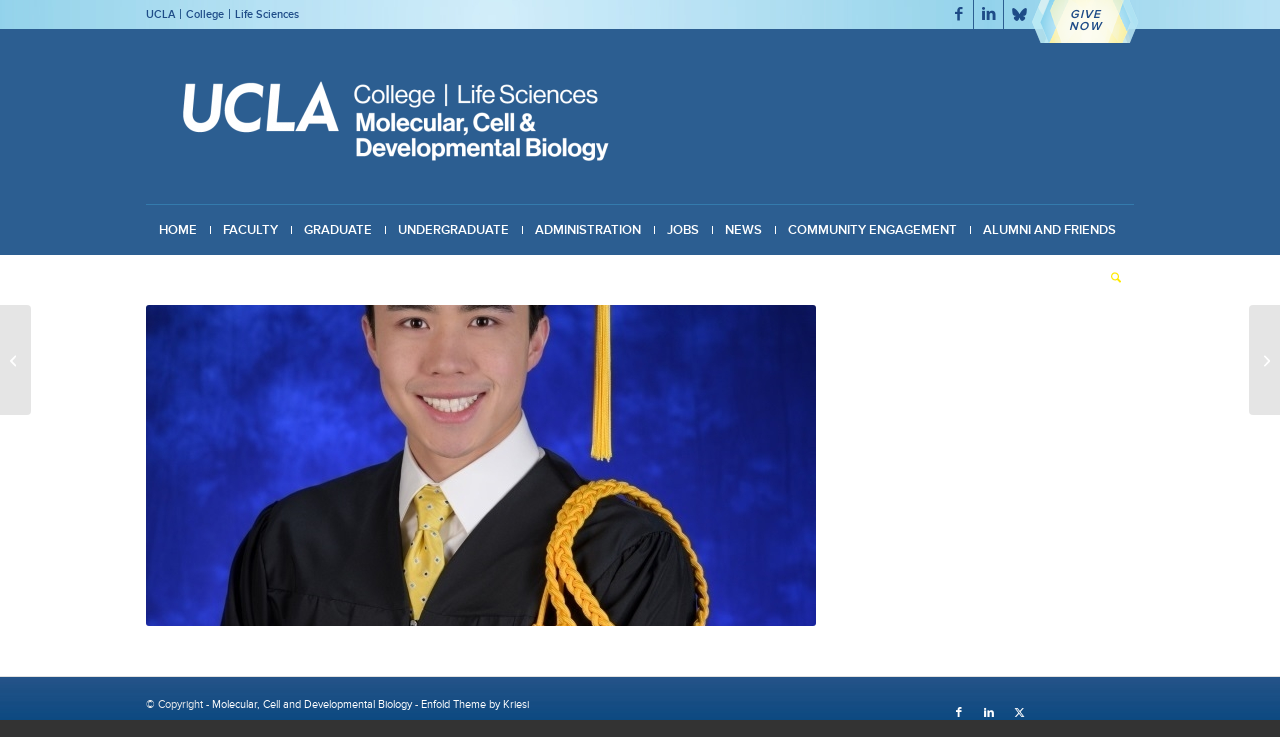

--- FILE ---
content_type: text/html; charset=UTF-8
request_url: https://www.mcdb.ucla.edu/portfolio-item/tam-curtis-tin-ming/
body_size: 159264
content:

<!DOCTYPE html>
<html lang="en-US" class="html_stretched responsive av-preloader-disabled  html_header_top html_logo_left html_bottom_nav_header html_menu_left html_slim html_header_sticky_disabled html_header_shrinking_disabled html_header_topbar_active html_mobile_menu_tablet html_header_searchicon html_content_align_center html_header_unstick_top html_header_stretch_disabled html_elegant-blog html_av-submenu-hidden html_av-submenu-display-click html_av-overlay-side html_av-overlay-side-classic html_av-submenu-noclone html_entry_id_2864 av-cookies-no-cookie-consent av-no-preview av-default-lightbox html_text_menu_active av-mobile-menu-switch-default">
<head>
<meta charset="UTF-8" />
<meta name="robots" content="index, follow" />


<!-- mobile setting -->
<meta name="viewport" content="width=device-width, initial-scale=1">

<!-- Scripts/CSS and wp_head hook -->
<title>Curtis Tin-Ming Tam &#8211; Molecular, Cell and Developmental Biology</title>
<meta name='robots' content='max-image-preview:large' />
	<style>img:is([sizes="auto" i], [sizes^="auto," i]) { contain-intrinsic-size: 3000px 1500px }</style>
	<link rel='dns-prefetch' href='//sites.lifesci.ucla.edu' />
<link rel="alternate" type="application/rss+xml" title="Molecular, Cell and Developmental Biology &raquo; Feed" href="https://www.mcdb.ucla.edu/feed/" />
<link rel="alternate" type="text/calendar" title="Molecular, Cell and Developmental Biology &raquo; iCal Feed" href="https://www.mcdb.ucla.edu/events/?ical=1" />
<script type="text/javascript">
/* <![CDATA[ */
window._wpemojiSettings = {"baseUrl":"https:\/\/s.w.org\/images\/core\/emoji\/16.0.1\/72x72\/","ext":".png","svgUrl":"https:\/\/s.w.org\/images\/core\/emoji\/16.0.1\/svg\/","svgExt":".svg","source":{"concatemoji":"https:\/\/www.mcdb.ucla.edu\/wp-includes\/js\/wp-emoji-release.min.js?ver=69f043a2b75c64b48971c5481de28c10"}};
/*! This file is auto-generated */
!function(s,n){var o,i,e;function c(e){try{var t={supportTests:e,timestamp:(new Date).valueOf()};sessionStorage.setItem(o,JSON.stringify(t))}catch(e){}}function p(e,t,n){e.clearRect(0,0,e.canvas.width,e.canvas.height),e.fillText(t,0,0);var t=new Uint32Array(e.getImageData(0,0,e.canvas.width,e.canvas.height).data),a=(e.clearRect(0,0,e.canvas.width,e.canvas.height),e.fillText(n,0,0),new Uint32Array(e.getImageData(0,0,e.canvas.width,e.canvas.height).data));return t.every(function(e,t){return e===a[t]})}function u(e,t){e.clearRect(0,0,e.canvas.width,e.canvas.height),e.fillText(t,0,0);for(var n=e.getImageData(16,16,1,1),a=0;a<n.data.length;a++)if(0!==n.data[a])return!1;return!0}function f(e,t,n,a){switch(t){case"flag":return n(e,"\ud83c\udff3\ufe0f\u200d\u26a7\ufe0f","\ud83c\udff3\ufe0f\u200b\u26a7\ufe0f")?!1:!n(e,"\ud83c\udde8\ud83c\uddf6","\ud83c\udde8\u200b\ud83c\uddf6")&&!n(e,"\ud83c\udff4\udb40\udc67\udb40\udc62\udb40\udc65\udb40\udc6e\udb40\udc67\udb40\udc7f","\ud83c\udff4\u200b\udb40\udc67\u200b\udb40\udc62\u200b\udb40\udc65\u200b\udb40\udc6e\u200b\udb40\udc67\u200b\udb40\udc7f");case"emoji":return!a(e,"\ud83e\udedf")}return!1}function g(e,t,n,a){var r="undefined"!=typeof WorkerGlobalScope&&self instanceof WorkerGlobalScope?new OffscreenCanvas(300,150):s.createElement("canvas"),o=r.getContext("2d",{willReadFrequently:!0}),i=(o.textBaseline="top",o.font="600 32px Arial",{});return e.forEach(function(e){i[e]=t(o,e,n,a)}),i}function t(e){var t=s.createElement("script");t.src=e,t.defer=!0,s.head.appendChild(t)}"undefined"!=typeof Promise&&(o="wpEmojiSettingsSupports",i=["flag","emoji"],n.supports={everything:!0,everythingExceptFlag:!0},e=new Promise(function(e){s.addEventListener("DOMContentLoaded",e,{once:!0})}),new Promise(function(t){var n=function(){try{var e=JSON.parse(sessionStorage.getItem(o));if("object"==typeof e&&"number"==typeof e.timestamp&&(new Date).valueOf()<e.timestamp+604800&&"object"==typeof e.supportTests)return e.supportTests}catch(e){}return null}();if(!n){if("undefined"!=typeof Worker&&"undefined"!=typeof OffscreenCanvas&&"undefined"!=typeof URL&&URL.createObjectURL&&"undefined"!=typeof Blob)try{var e="postMessage("+g.toString()+"("+[JSON.stringify(i),f.toString(),p.toString(),u.toString()].join(",")+"));",a=new Blob([e],{type:"text/javascript"}),r=new Worker(URL.createObjectURL(a),{name:"wpTestEmojiSupports"});return void(r.onmessage=function(e){c(n=e.data),r.terminate(),t(n)})}catch(e){}c(n=g(i,f,p,u))}t(n)}).then(function(e){for(var t in e)n.supports[t]=e[t],n.supports.everything=n.supports.everything&&n.supports[t],"flag"!==t&&(n.supports.everythingExceptFlag=n.supports.everythingExceptFlag&&n.supports[t]);n.supports.everythingExceptFlag=n.supports.everythingExceptFlag&&!n.supports.flag,n.DOMReady=!1,n.readyCallback=function(){n.DOMReady=!0}}).then(function(){return e}).then(function(){var e;n.supports.everything||(n.readyCallback(),(e=n.source||{}).concatemoji?t(e.concatemoji):e.wpemoji&&e.twemoji&&(t(e.twemoji),t(e.wpemoji)))}))}((window,document),window._wpemojiSettings);
/* ]]> */
</script>
<link rel='stylesheet' id='bxstyle-css' href='https://www.mcdb.ucla.edu/wp-content/themes/life-sciences/assets/jquery.bxslider/jquery.bxslider.css?ver=1.0' type='text/css' media='all' />
<link rel='stylesheet' id='avia-grid-css' href='https://www.mcdb.ucla.edu/wp-content/themes/enfold/css/grid.css?ver=7.1.3' type='text/css' media='all' />
<link rel='stylesheet' id='avia-base-css' href='https://www.mcdb.ucla.edu/wp-content/themes/enfold/css/base.css?ver=7.1.3' type='text/css' media='all' />
<link rel='stylesheet' id='avia-layout-css' href='https://www.mcdb.ucla.edu/wp-content/themes/enfold/css/layout.css?ver=7.1.3' type='text/css' media='all' />
<link rel='stylesheet' id='avia-module-blog-css' href='https://www.mcdb.ucla.edu/wp-content/themes/enfold/config-templatebuilder/avia-shortcodes/blog/blog.css?ver=7.1.3' type='text/css' media='all' />
<link rel='stylesheet' id='avia-module-postslider-css' href='https://www.mcdb.ucla.edu/wp-content/themes/enfold/config-templatebuilder/avia-shortcodes/postslider/postslider.css?ver=7.1.3' type='text/css' media='all' />
<link rel='stylesheet' id='avia-module-comments-css' href='https://www.mcdb.ucla.edu/wp-content/themes/enfold/config-templatebuilder/avia-shortcodes/comments/comments.css?ver=7.1.3' type='text/css' media='all' />
<link rel='stylesheet' id='avia-module-slideshow-css' href='https://www.mcdb.ucla.edu/wp-content/themes/enfold/config-templatebuilder/avia-shortcodes/slideshow/slideshow.css?ver=7.1.3' type='text/css' media='all' />
<link rel='stylesheet' id='avia-module-gallery-css' href='https://www.mcdb.ucla.edu/wp-content/themes/enfold/config-templatebuilder/avia-shortcodes/gallery/gallery.css?ver=7.1.3' type='text/css' media='all' />
<link rel='stylesheet' id='avia-module-gridrow-css' href='https://www.mcdb.ucla.edu/wp-content/themes/enfold/config-templatebuilder/avia-shortcodes/grid_row/grid_row.css?ver=7.1.3' type='text/css' media='all' />
<link rel='stylesheet' id='avia-module-heading-css' href='https://www.mcdb.ucla.edu/wp-content/themes/enfold/config-templatebuilder/avia-shortcodes/heading/heading.css?ver=7.1.3' type='text/css' media='all' />
<link rel='stylesheet' id='avia-module-hr-css' href='https://www.mcdb.ucla.edu/wp-content/themes/enfold/config-templatebuilder/avia-shortcodes/hr/hr.css?ver=7.1.3' type='text/css' media='all' />
<link rel='stylesheet' id='avia-module-icon-css' href='https://www.mcdb.ucla.edu/wp-content/themes/enfold/config-templatebuilder/avia-shortcodes/icon/icon.css?ver=7.1.3' type='text/css' media='all' />
<link rel='stylesheet' id='avia-module-iconbox-css' href='https://www.mcdb.ucla.edu/wp-content/themes/enfold/config-templatebuilder/avia-shortcodes/iconbox/iconbox.css?ver=7.1.3' type='text/css' media='all' />
<link rel='stylesheet' id='avia-module-image-css' href='https://www.mcdb.ucla.edu/wp-content/themes/enfold/config-templatebuilder/avia-shortcodes/image/image.css?ver=7.1.3' type='text/css' media='all' />
<link rel='stylesheet' id='avia-module-menu-css' href='https://www.mcdb.ucla.edu/wp-content/themes/enfold/config-templatebuilder/avia-shortcodes/menu/menu.css?ver=7.1.3' type='text/css' media='all' />
<link rel='stylesheet' id='avia-module-portfolio-css' href='https://www.mcdb.ucla.edu/wp-content/themes/enfold/config-templatebuilder/avia-shortcodes/portfolio/portfolio.css?ver=7.1.3' type='text/css' media='all' />
<link rel='stylesheet' id='avia-module-promobox-css' href='https://www.mcdb.ucla.edu/wp-content/themes/enfold/config-templatebuilder/avia-shortcodes/promobox/promobox.css?ver=7.1.3' type='text/css' media='all' />
<link rel='stylesheet' id='avia-module-slideshow-fullsize-css' href='https://www.mcdb.ucla.edu/wp-content/themes/enfold/config-templatebuilder/avia-shortcodes/slideshow_fullsize/slideshow_fullsize.css?ver=7.1.3' type='text/css' media='all' />
<link rel='stylesheet' id='avia-module-slideshow-ls-css' href='https://www.mcdb.ucla.edu/wp-content/themes/enfold/config-templatebuilder/avia-shortcodes/slideshow_layerslider/slideshow_layerslider.css?ver=7.1.3' type='text/css' media='all' />
<link rel='stylesheet' id='avia-module-social-css' href='https://www.mcdb.ucla.edu/wp-content/themes/enfold/config-templatebuilder/avia-shortcodes/social_share/social_share.css?ver=7.1.3' type='text/css' media='all' />
<link rel='stylesheet' id='avia-module-tabs-css' href='https://www.mcdb.ucla.edu/wp-content/themes/enfold/config-templatebuilder/avia-shortcodes/tabs/tabs.css?ver=7.1.3' type='text/css' media='all' />
<link rel='stylesheet' id='avia-module-toggles-css' href='https://www.mcdb.ucla.edu/wp-content/themes/enfold/config-templatebuilder/avia-shortcodes/toggles/toggles.css?ver=7.1.3' type='text/css' media='all' />
<link rel='stylesheet' id='avia-module-video-css' href='https://www.mcdb.ucla.edu/wp-content/themes/enfold/config-templatebuilder/avia-shortcodes/video/video.css?ver=7.1.3' type='text/css' media='all' />
<style id='wp-emoji-styles-inline-css' type='text/css'>

	img.wp-smiley, img.emoji {
		display: inline !important;
		border: none !important;
		box-shadow: none !important;
		height: 1em !important;
		width: 1em !important;
		margin: 0 0.07em !important;
		vertical-align: -0.1em !important;
		background: none !important;
		padding: 0 !important;
	}
</style>
<link rel='stylesheet' id='wp-block-library-css' href='https://www.mcdb.ucla.edu/wp-includes/css/dist/block-library/style.min.css?ver=69f043a2b75c64b48971c5481de28c10' type='text/css' media='all' />
<link rel='stylesheet' id='cb-carousel-style-css' href='https://www.mcdb.ucla.edu/wp-content/plugins/carousel-block/blocks/../build/carousel-legacy/style-index.css?ver=2.0.6' type='text/css' media='all' />
<style id='cb-carousel-v2-style-inline-css' type='text/css'>
.wp-block-cb-carousel-v2{position:relative}.wp-block-cb-carousel-v2[data-cb-pagination=true] .swiper-horizontal{margin-bottom:calc(var(--wp--custom--carousel-block--pagination-bullet-size, 8px)*4)}.wp-block-cb-carousel-v2 .cb-button-next,.wp-block-cb-carousel-v2 .cb-button-prev{color:var(--wp--custom--carousel-block--navigation-color,#000);height:var(--wp--custom--carousel-block--navigation-size,22px);margin-top:calc(0px - var(--wp--custom--carousel-block--navigation-size, 22px)/2);width:calc(var(--wp--custom--carousel-block--navigation-size, 22px)/44*27)}.wp-block-cb-carousel-v2 .cb-button-next:after,.wp-block-cb-carousel-v2 .cb-button-prev:after{font-size:var(--wp--custom--carousel-block--navigation-size,22px)}.wp-block-cb-carousel-v2 .cb-button-next:hover,.wp-block-cb-carousel-v2 .cb-button-prev:hover{color:var(--wp--custom--carousel-block--navigation-hover-color,var(--wp--custom--carousel-block--navigation-color,#000))}.wp-block-cb-carousel-v2 .cb-button-prev,.wp-block-cb-carousel-v2.cb-rtl .cb-button-next{left:calc(var(--wp--custom--carousel-block--navigation-size, 22px)*-1/44*27 - var(--wp--custom--carousel-block--navigation-sides-offset, 10px));right:auto}.wp-block-cb-carousel-v2 .cb-button-next,.wp-block-cb-carousel-v2.cb-rtl .cb-button-prev{left:auto;right:calc(var(--wp--custom--carousel-block--navigation-size, 22px)*-1/44*27 - var(--wp--custom--carousel-block--navigation-sides-offset, 10px))}.wp-block-cb-carousel-v2.cb-rtl .cb-button-next,.wp-block-cb-carousel-v2.cb-rtl .cb-button-prev{transform:scaleX(-1)}.wp-block-cb-carousel-v2 .cb-pagination.swiper-pagination-horizontal{bottom:var(--wp--custom--carousel-block--pagination-bottom,-20px);display:flex;justify-content:center;top:var(--wp--custom--carousel-block--pagination-top,auto)}.wp-block-cb-carousel-v2 .cb-pagination.swiper-pagination-horizontal.swiper-pagination-bullets .cb-pagination-bullet{margin:0 var(--wp--custom--carousel-block--pagination-bullet-horizontal-gap,4px)}.wp-block-cb-carousel-v2 .cb-pagination .cb-pagination-bullet{background:var(--wp--custom--carousel-block--pagination-bullet-color,var(--wp--custom--carousel-block--pagination-bullet-inactive-color,#000));height:var(--wp--custom--carousel-block--pagination-bullet-size,8px);opacity:var(--wp--custom--carousel-block--pagination-bullet-inactive-opacity,var(--wp--custom--carousel-block--pagination-bullet-opacity,.2));width:var(--wp--custom--carousel-block--pagination-bullet-size,8px)}.wp-block-cb-carousel-v2 .cb-pagination .cb-pagination-bullet.swiper-pagination-bullet-active{background:var(--wp--custom--carousel-block--pagination-bullet-active-color,#000);opacity:var(--wp--custom--carousel-block--pagination-bullet-active-opacity,1)}.wp-block-cb-carousel-v2 .cb-pagination .cb-pagination-bullet:not(.swiper-pagination-bullet-active):hover{background:var(--wp--custom--carousel-block--pagination-bullet-hover-color,var(--wp--custom--carousel-block--pagination-bullet-inactive-hover-color,var(--wp--custom--carousel-block--pagination-bullet-active-color,#000)));opacity:var(--wp--custom--carousel-block--pagination-bullet-inactive-hover-opacity,var(--wp--custom--carousel-block--pagination-bullet-inactive-opacity,.2))}.wp-block-cb-carousel-v2.alignfull .cb-button-next,.wp-block-cb-carousel-v2.alignfull .cb-button-prev{color:var(--wp--custom--carousel-block--navigation-alignfull-color,#000)}.wp-block-cb-carousel-v2.alignfull .cb-button-prev,.wp-block-cb-carousel-v2.alignfull.cb-rtl .cb-button-next{left:var(--wp--custom--carousel-block--navigation-sides-offset,10px);right:auto}.wp-block-cb-carousel-v2.alignfull .cb-button-next,.wp-block-cb-carousel-v2.alignfull.cb-rtl .cb-button-prev{left:auto;right:var(--wp--custom--carousel-block--navigation-sides-offset,10px)}.wp-block-cb-carousel-v2 .wp-block-image{margin-bottom:var(--wp--custom--carousel-block--image-margin-bottom,0);margin-top:var(--wp--custom--carousel-block--image-margin-top,0)}.wp-block-cb-carousel-v2 .wp-block-cover{margin-bottom:var(--wp--custom--carousel-block--cover-margin-bottom,0);margin-top:var(--wp--custom--carousel-block--cover-margin-top,0)}.wp-block-cb-carousel-v2 .wp-block-cover.aligncenter,.wp-block-cb-carousel-v2 .wp-block-image.aligncenter{margin-left:auto!important;margin-right:auto!important}

</style>
<link rel='stylesheet' id='mediaelement-css' href='https://www.mcdb.ucla.edu/wp-includes/js/mediaelement/mediaelementplayer-legacy.min.css?ver=4.2.17' type='text/css' media='all' />
<link rel='stylesheet' id='wp-mediaelement-css' href='https://www.mcdb.ucla.edu/wp-includes/js/mediaelement/wp-mediaelement.min.css?ver=69f043a2b75c64b48971c5481de28c10' type='text/css' media='all' />
<link rel='stylesheet' id='view_editor_gutenberg_frontend_assets-css' href='https://www.mcdb.ucla.edu/wp-content/plugins/wp-views/public/css/views-frontend.css?ver=3.6.21' type='text/css' media='all' />
<style id='view_editor_gutenberg_frontend_assets-inline-css' type='text/css'>
.wpv-sort-list-dropdown.wpv-sort-list-dropdown-style-default > span.wpv-sort-list,.wpv-sort-list-dropdown.wpv-sort-list-dropdown-style-default .wpv-sort-list-item {border-color: #cdcdcd;}.wpv-sort-list-dropdown.wpv-sort-list-dropdown-style-default .wpv-sort-list-item a {color: #444;background-color: #fff;}.wpv-sort-list-dropdown.wpv-sort-list-dropdown-style-default a:hover,.wpv-sort-list-dropdown.wpv-sort-list-dropdown-style-default a:focus {color: #000;background-color: #eee;}.wpv-sort-list-dropdown.wpv-sort-list-dropdown-style-default .wpv-sort-list-item.wpv-sort-list-current a {color: #000;background-color: #eee;}
.wpv-sort-list-dropdown.wpv-sort-list-dropdown-style-default > span.wpv-sort-list,.wpv-sort-list-dropdown.wpv-sort-list-dropdown-style-default .wpv-sort-list-item {border-color: #cdcdcd;}.wpv-sort-list-dropdown.wpv-sort-list-dropdown-style-default .wpv-sort-list-item a {color: #444;background-color: #fff;}.wpv-sort-list-dropdown.wpv-sort-list-dropdown-style-default a:hover,.wpv-sort-list-dropdown.wpv-sort-list-dropdown-style-default a:focus {color: #000;background-color: #eee;}.wpv-sort-list-dropdown.wpv-sort-list-dropdown-style-default .wpv-sort-list-item.wpv-sort-list-current a {color: #000;background-color: #eee;}.wpv-sort-list-dropdown.wpv-sort-list-dropdown-style-grey > span.wpv-sort-list,.wpv-sort-list-dropdown.wpv-sort-list-dropdown-style-grey .wpv-sort-list-item {border-color: #cdcdcd;}.wpv-sort-list-dropdown.wpv-sort-list-dropdown-style-grey .wpv-sort-list-item a {color: #444;background-color: #eeeeee;}.wpv-sort-list-dropdown.wpv-sort-list-dropdown-style-grey a:hover,.wpv-sort-list-dropdown.wpv-sort-list-dropdown-style-grey a:focus {color: #000;background-color: #e5e5e5;}.wpv-sort-list-dropdown.wpv-sort-list-dropdown-style-grey .wpv-sort-list-item.wpv-sort-list-current a {color: #000;background-color: #e5e5e5;}
.wpv-sort-list-dropdown.wpv-sort-list-dropdown-style-default > span.wpv-sort-list,.wpv-sort-list-dropdown.wpv-sort-list-dropdown-style-default .wpv-sort-list-item {border-color: #cdcdcd;}.wpv-sort-list-dropdown.wpv-sort-list-dropdown-style-default .wpv-sort-list-item a {color: #444;background-color: #fff;}.wpv-sort-list-dropdown.wpv-sort-list-dropdown-style-default a:hover,.wpv-sort-list-dropdown.wpv-sort-list-dropdown-style-default a:focus {color: #000;background-color: #eee;}.wpv-sort-list-dropdown.wpv-sort-list-dropdown-style-default .wpv-sort-list-item.wpv-sort-list-current a {color: #000;background-color: #eee;}.wpv-sort-list-dropdown.wpv-sort-list-dropdown-style-grey > span.wpv-sort-list,.wpv-sort-list-dropdown.wpv-sort-list-dropdown-style-grey .wpv-sort-list-item {border-color: #cdcdcd;}.wpv-sort-list-dropdown.wpv-sort-list-dropdown-style-grey .wpv-sort-list-item a {color: #444;background-color: #eeeeee;}.wpv-sort-list-dropdown.wpv-sort-list-dropdown-style-grey a:hover,.wpv-sort-list-dropdown.wpv-sort-list-dropdown-style-grey a:focus {color: #000;background-color: #e5e5e5;}.wpv-sort-list-dropdown.wpv-sort-list-dropdown-style-grey .wpv-sort-list-item.wpv-sort-list-current a {color: #000;background-color: #e5e5e5;}.wpv-sort-list-dropdown.wpv-sort-list-dropdown-style-blue > span.wpv-sort-list,.wpv-sort-list-dropdown.wpv-sort-list-dropdown-style-blue .wpv-sort-list-item {border-color: #0099cc;}.wpv-sort-list-dropdown.wpv-sort-list-dropdown-style-blue .wpv-sort-list-item a {color: #444;background-color: #cbddeb;}.wpv-sort-list-dropdown.wpv-sort-list-dropdown-style-blue a:hover,.wpv-sort-list-dropdown.wpv-sort-list-dropdown-style-blue a:focus {color: #000;background-color: #95bedd;}.wpv-sort-list-dropdown.wpv-sort-list-dropdown-style-blue .wpv-sort-list-item.wpv-sort-list-current a {color: #000;background-color: #95bedd;}
</style>
<style id='global-styles-inline-css' type='text/css'>
:root{--wp--preset--aspect-ratio--square: 1;--wp--preset--aspect-ratio--4-3: 4/3;--wp--preset--aspect-ratio--3-4: 3/4;--wp--preset--aspect-ratio--3-2: 3/2;--wp--preset--aspect-ratio--2-3: 2/3;--wp--preset--aspect-ratio--16-9: 16/9;--wp--preset--aspect-ratio--9-16: 9/16;--wp--preset--color--black: #000000;--wp--preset--color--cyan-bluish-gray: #abb8c3;--wp--preset--color--white: #ffffff;--wp--preset--color--pale-pink: #f78da7;--wp--preset--color--vivid-red: #cf2e2e;--wp--preset--color--luminous-vivid-orange: #ff6900;--wp--preset--color--luminous-vivid-amber: #fcb900;--wp--preset--color--light-green-cyan: #7bdcb5;--wp--preset--color--vivid-green-cyan: #00d084;--wp--preset--color--pale-cyan-blue: #8ed1fc;--wp--preset--color--vivid-cyan-blue: #0693e3;--wp--preset--color--vivid-purple: #9b51e0;--wp--preset--color--metallic-red: #b02b2c;--wp--preset--color--maximum-yellow-red: #edae44;--wp--preset--color--yellow-sun: #eeee22;--wp--preset--color--palm-leaf: #83a846;--wp--preset--color--aero: #7bb0e7;--wp--preset--color--old-lavender: #745f7e;--wp--preset--color--steel-teal: #5f8789;--wp--preset--color--raspberry-pink: #d65799;--wp--preset--color--medium-turquoise: #4ecac2;--wp--preset--gradient--vivid-cyan-blue-to-vivid-purple: linear-gradient(135deg,rgba(6,147,227,1) 0%,rgb(155,81,224) 100%);--wp--preset--gradient--light-green-cyan-to-vivid-green-cyan: linear-gradient(135deg,rgb(122,220,180) 0%,rgb(0,208,130) 100%);--wp--preset--gradient--luminous-vivid-amber-to-luminous-vivid-orange: linear-gradient(135deg,rgba(252,185,0,1) 0%,rgba(255,105,0,1) 100%);--wp--preset--gradient--luminous-vivid-orange-to-vivid-red: linear-gradient(135deg,rgba(255,105,0,1) 0%,rgb(207,46,46) 100%);--wp--preset--gradient--very-light-gray-to-cyan-bluish-gray: linear-gradient(135deg,rgb(238,238,238) 0%,rgb(169,184,195) 100%);--wp--preset--gradient--cool-to-warm-spectrum: linear-gradient(135deg,rgb(74,234,220) 0%,rgb(151,120,209) 20%,rgb(207,42,186) 40%,rgb(238,44,130) 60%,rgb(251,105,98) 80%,rgb(254,248,76) 100%);--wp--preset--gradient--blush-light-purple: linear-gradient(135deg,rgb(255,206,236) 0%,rgb(152,150,240) 100%);--wp--preset--gradient--blush-bordeaux: linear-gradient(135deg,rgb(254,205,165) 0%,rgb(254,45,45) 50%,rgb(107,0,62) 100%);--wp--preset--gradient--luminous-dusk: linear-gradient(135deg,rgb(255,203,112) 0%,rgb(199,81,192) 50%,rgb(65,88,208) 100%);--wp--preset--gradient--pale-ocean: linear-gradient(135deg,rgb(255,245,203) 0%,rgb(182,227,212) 50%,rgb(51,167,181) 100%);--wp--preset--gradient--electric-grass: linear-gradient(135deg,rgb(202,248,128) 0%,rgb(113,206,126) 100%);--wp--preset--gradient--midnight: linear-gradient(135deg,rgb(2,3,129) 0%,rgb(40,116,252) 100%);--wp--preset--font-size--small: 1rem;--wp--preset--font-size--medium: 1.125rem;--wp--preset--font-size--large: 1.75rem;--wp--preset--font-size--x-large: clamp(1.75rem, 3vw, 2.25rem);--wp--preset--spacing--20: 0.44rem;--wp--preset--spacing--30: 0.67rem;--wp--preset--spacing--40: 1rem;--wp--preset--spacing--50: 1.5rem;--wp--preset--spacing--60: 2.25rem;--wp--preset--spacing--70: 3.38rem;--wp--preset--spacing--80: 5.06rem;--wp--preset--shadow--natural: 6px 6px 9px rgba(0, 0, 0, 0.2);--wp--preset--shadow--deep: 12px 12px 50px rgba(0, 0, 0, 0.4);--wp--preset--shadow--sharp: 6px 6px 0px rgba(0, 0, 0, 0.2);--wp--preset--shadow--outlined: 6px 6px 0px -3px rgba(255, 255, 255, 1), 6px 6px rgba(0, 0, 0, 1);--wp--preset--shadow--crisp: 6px 6px 0px rgba(0, 0, 0, 1);}:root { --wp--style--global--content-size: 800px;--wp--style--global--wide-size: 1130px; }:where(body) { margin: 0; }.wp-site-blocks > .alignleft { float: left; margin-right: 2em; }.wp-site-blocks > .alignright { float: right; margin-left: 2em; }.wp-site-blocks > .aligncenter { justify-content: center; margin-left: auto; margin-right: auto; }:where(.is-layout-flex){gap: 0.5em;}:where(.is-layout-grid){gap: 0.5em;}.is-layout-flow > .alignleft{float: left;margin-inline-start: 0;margin-inline-end: 2em;}.is-layout-flow > .alignright{float: right;margin-inline-start: 2em;margin-inline-end: 0;}.is-layout-flow > .aligncenter{margin-left: auto !important;margin-right: auto !important;}.is-layout-constrained > .alignleft{float: left;margin-inline-start: 0;margin-inline-end: 2em;}.is-layout-constrained > .alignright{float: right;margin-inline-start: 2em;margin-inline-end: 0;}.is-layout-constrained > .aligncenter{margin-left: auto !important;margin-right: auto !important;}.is-layout-constrained > :where(:not(.alignleft):not(.alignright):not(.alignfull)){max-width: var(--wp--style--global--content-size);margin-left: auto !important;margin-right: auto !important;}.is-layout-constrained > .alignwide{max-width: var(--wp--style--global--wide-size);}body .is-layout-flex{display: flex;}.is-layout-flex{flex-wrap: wrap;align-items: center;}.is-layout-flex > :is(*, div){margin: 0;}body .is-layout-grid{display: grid;}.is-layout-grid > :is(*, div){margin: 0;}body{padding-top: 0px;padding-right: 0px;padding-bottom: 0px;padding-left: 0px;}a:where(:not(.wp-element-button)){text-decoration: underline;}:root :where(.wp-element-button, .wp-block-button__link){background-color: #32373c;border-width: 0;color: #fff;font-family: inherit;font-size: inherit;line-height: inherit;padding: calc(0.667em + 2px) calc(1.333em + 2px);text-decoration: none;}.has-black-color{color: var(--wp--preset--color--black) !important;}.has-cyan-bluish-gray-color{color: var(--wp--preset--color--cyan-bluish-gray) !important;}.has-white-color{color: var(--wp--preset--color--white) !important;}.has-pale-pink-color{color: var(--wp--preset--color--pale-pink) !important;}.has-vivid-red-color{color: var(--wp--preset--color--vivid-red) !important;}.has-luminous-vivid-orange-color{color: var(--wp--preset--color--luminous-vivid-orange) !important;}.has-luminous-vivid-amber-color{color: var(--wp--preset--color--luminous-vivid-amber) !important;}.has-light-green-cyan-color{color: var(--wp--preset--color--light-green-cyan) !important;}.has-vivid-green-cyan-color{color: var(--wp--preset--color--vivid-green-cyan) !important;}.has-pale-cyan-blue-color{color: var(--wp--preset--color--pale-cyan-blue) !important;}.has-vivid-cyan-blue-color{color: var(--wp--preset--color--vivid-cyan-blue) !important;}.has-vivid-purple-color{color: var(--wp--preset--color--vivid-purple) !important;}.has-metallic-red-color{color: var(--wp--preset--color--metallic-red) !important;}.has-maximum-yellow-red-color{color: var(--wp--preset--color--maximum-yellow-red) !important;}.has-yellow-sun-color{color: var(--wp--preset--color--yellow-sun) !important;}.has-palm-leaf-color{color: var(--wp--preset--color--palm-leaf) !important;}.has-aero-color{color: var(--wp--preset--color--aero) !important;}.has-old-lavender-color{color: var(--wp--preset--color--old-lavender) !important;}.has-steel-teal-color{color: var(--wp--preset--color--steel-teal) !important;}.has-raspberry-pink-color{color: var(--wp--preset--color--raspberry-pink) !important;}.has-medium-turquoise-color{color: var(--wp--preset--color--medium-turquoise) !important;}.has-black-background-color{background-color: var(--wp--preset--color--black) !important;}.has-cyan-bluish-gray-background-color{background-color: var(--wp--preset--color--cyan-bluish-gray) !important;}.has-white-background-color{background-color: var(--wp--preset--color--white) !important;}.has-pale-pink-background-color{background-color: var(--wp--preset--color--pale-pink) !important;}.has-vivid-red-background-color{background-color: var(--wp--preset--color--vivid-red) !important;}.has-luminous-vivid-orange-background-color{background-color: var(--wp--preset--color--luminous-vivid-orange) !important;}.has-luminous-vivid-amber-background-color{background-color: var(--wp--preset--color--luminous-vivid-amber) !important;}.has-light-green-cyan-background-color{background-color: var(--wp--preset--color--light-green-cyan) !important;}.has-vivid-green-cyan-background-color{background-color: var(--wp--preset--color--vivid-green-cyan) !important;}.has-pale-cyan-blue-background-color{background-color: var(--wp--preset--color--pale-cyan-blue) !important;}.has-vivid-cyan-blue-background-color{background-color: var(--wp--preset--color--vivid-cyan-blue) !important;}.has-vivid-purple-background-color{background-color: var(--wp--preset--color--vivid-purple) !important;}.has-metallic-red-background-color{background-color: var(--wp--preset--color--metallic-red) !important;}.has-maximum-yellow-red-background-color{background-color: var(--wp--preset--color--maximum-yellow-red) !important;}.has-yellow-sun-background-color{background-color: var(--wp--preset--color--yellow-sun) !important;}.has-palm-leaf-background-color{background-color: var(--wp--preset--color--palm-leaf) !important;}.has-aero-background-color{background-color: var(--wp--preset--color--aero) !important;}.has-old-lavender-background-color{background-color: var(--wp--preset--color--old-lavender) !important;}.has-steel-teal-background-color{background-color: var(--wp--preset--color--steel-teal) !important;}.has-raspberry-pink-background-color{background-color: var(--wp--preset--color--raspberry-pink) !important;}.has-medium-turquoise-background-color{background-color: var(--wp--preset--color--medium-turquoise) !important;}.has-black-border-color{border-color: var(--wp--preset--color--black) !important;}.has-cyan-bluish-gray-border-color{border-color: var(--wp--preset--color--cyan-bluish-gray) !important;}.has-white-border-color{border-color: var(--wp--preset--color--white) !important;}.has-pale-pink-border-color{border-color: var(--wp--preset--color--pale-pink) !important;}.has-vivid-red-border-color{border-color: var(--wp--preset--color--vivid-red) !important;}.has-luminous-vivid-orange-border-color{border-color: var(--wp--preset--color--luminous-vivid-orange) !important;}.has-luminous-vivid-amber-border-color{border-color: var(--wp--preset--color--luminous-vivid-amber) !important;}.has-light-green-cyan-border-color{border-color: var(--wp--preset--color--light-green-cyan) !important;}.has-vivid-green-cyan-border-color{border-color: var(--wp--preset--color--vivid-green-cyan) !important;}.has-pale-cyan-blue-border-color{border-color: var(--wp--preset--color--pale-cyan-blue) !important;}.has-vivid-cyan-blue-border-color{border-color: var(--wp--preset--color--vivid-cyan-blue) !important;}.has-vivid-purple-border-color{border-color: var(--wp--preset--color--vivid-purple) !important;}.has-metallic-red-border-color{border-color: var(--wp--preset--color--metallic-red) !important;}.has-maximum-yellow-red-border-color{border-color: var(--wp--preset--color--maximum-yellow-red) !important;}.has-yellow-sun-border-color{border-color: var(--wp--preset--color--yellow-sun) !important;}.has-palm-leaf-border-color{border-color: var(--wp--preset--color--palm-leaf) !important;}.has-aero-border-color{border-color: var(--wp--preset--color--aero) !important;}.has-old-lavender-border-color{border-color: var(--wp--preset--color--old-lavender) !important;}.has-steel-teal-border-color{border-color: var(--wp--preset--color--steel-teal) !important;}.has-raspberry-pink-border-color{border-color: var(--wp--preset--color--raspberry-pink) !important;}.has-medium-turquoise-border-color{border-color: var(--wp--preset--color--medium-turquoise) !important;}.has-vivid-cyan-blue-to-vivid-purple-gradient-background{background: var(--wp--preset--gradient--vivid-cyan-blue-to-vivid-purple) !important;}.has-light-green-cyan-to-vivid-green-cyan-gradient-background{background: var(--wp--preset--gradient--light-green-cyan-to-vivid-green-cyan) !important;}.has-luminous-vivid-amber-to-luminous-vivid-orange-gradient-background{background: var(--wp--preset--gradient--luminous-vivid-amber-to-luminous-vivid-orange) !important;}.has-luminous-vivid-orange-to-vivid-red-gradient-background{background: var(--wp--preset--gradient--luminous-vivid-orange-to-vivid-red) !important;}.has-very-light-gray-to-cyan-bluish-gray-gradient-background{background: var(--wp--preset--gradient--very-light-gray-to-cyan-bluish-gray) !important;}.has-cool-to-warm-spectrum-gradient-background{background: var(--wp--preset--gradient--cool-to-warm-spectrum) !important;}.has-blush-light-purple-gradient-background{background: var(--wp--preset--gradient--blush-light-purple) !important;}.has-blush-bordeaux-gradient-background{background: var(--wp--preset--gradient--blush-bordeaux) !important;}.has-luminous-dusk-gradient-background{background: var(--wp--preset--gradient--luminous-dusk) !important;}.has-pale-ocean-gradient-background{background: var(--wp--preset--gradient--pale-ocean) !important;}.has-electric-grass-gradient-background{background: var(--wp--preset--gradient--electric-grass) !important;}.has-midnight-gradient-background{background: var(--wp--preset--gradient--midnight) !important;}.has-small-font-size{font-size: var(--wp--preset--font-size--small) !important;}.has-medium-font-size{font-size: var(--wp--preset--font-size--medium) !important;}.has-large-font-size{font-size: var(--wp--preset--font-size--large) !important;}.has-x-large-font-size{font-size: var(--wp--preset--font-size--x-large) !important;}
:where(.wp-block-post-template.is-layout-flex){gap: 1.25em;}:where(.wp-block-post-template.is-layout-grid){gap: 1.25em;}
:where(.wp-block-columns.is-layout-flex){gap: 2em;}:where(.wp-block-columns.is-layout-grid){gap: 2em;}
:root :where(.wp-block-pullquote){font-size: 1.5em;line-height: 1.6;}
</style>
<style id='responsive-menu-inline-css' type='text/css'>
/** This file is major component of this plugin so please don't try to edit here. */
#rmp_menu_trigger-6552 {
  width: 55px;
  height: 55px;
  position: fixed;
  top: 15px;
  border-radius: 5px;
  display: none;
  text-decoration: none;
  right: 5%;
  background: #000000;
  transition: transform 0.5s, background-color 0.5s;
}
#rmp_menu_trigger-6552:hover, #rmp_menu_trigger-6552:focus {
  background: #000000;
  text-decoration: unset;
}
#rmp_menu_trigger-6552.is-active {
  background: #000000;
}
#rmp_menu_trigger-6552 .rmp-trigger-box {
  width: 25px;
  color: #ffffff;
}
#rmp_menu_trigger-6552 .rmp-trigger-icon-active, #rmp_menu_trigger-6552 .rmp-trigger-text-open {
  display: none;
}
#rmp_menu_trigger-6552.is-active .rmp-trigger-icon-active, #rmp_menu_trigger-6552.is-active .rmp-trigger-text-open {
  display: inline;
}
#rmp_menu_trigger-6552.is-active .rmp-trigger-icon-inactive, #rmp_menu_trigger-6552.is-active .rmp-trigger-text {
  display: none;
}
#rmp_menu_trigger-6552 .rmp-trigger-label {
  color: #ffffff;
  pointer-events: none;
  line-height: 13px;
  font-family: inherit;
  font-size: 14px;
  display: inline;
  text-transform: inherit;
}
#rmp_menu_trigger-6552 .rmp-trigger-label.rmp-trigger-label-top {
  display: block;
  margin-bottom: 12px;
}
#rmp_menu_trigger-6552 .rmp-trigger-label.rmp-trigger-label-bottom {
  display: block;
  margin-top: 12px;
}
#rmp_menu_trigger-6552 .responsive-menu-pro-inner {
  display: block;
}
#rmp_menu_trigger-6552 .rmp-trigger-icon-inactive .rmp-font-icon {
  color: #ffffff;
}
#rmp_menu_trigger-6552 .responsive-menu-pro-inner, #rmp_menu_trigger-6552 .responsive-menu-pro-inner::before, #rmp_menu_trigger-6552 .responsive-menu-pro-inner::after {
  width: 25px;
  height: 3px;
  background-color: #ffffff;
  border-radius: 4px;
  position: absolute;
}
#rmp_menu_trigger-6552 .rmp-trigger-icon-active .rmp-font-icon {
  color: #ffffff;
}
#rmp_menu_trigger-6552.is-active .responsive-menu-pro-inner, #rmp_menu_trigger-6552.is-active .responsive-menu-pro-inner::before, #rmp_menu_trigger-6552.is-active .responsive-menu-pro-inner::after {
  background-color: #ffffff;
}
#rmp_menu_trigger-6552:hover .rmp-trigger-icon-inactive .rmp-font-icon {
  color: #ffffff;
}
#rmp_menu_trigger-6552:not(.is-active):hover .responsive-menu-pro-inner, #rmp_menu_trigger-6552:not(.is-active):hover .responsive-menu-pro-inner::before, #rmp_menu_trigger-6552:not(.is-active):hover .responsive-menu-pro-inner::after {
  background-color: #ffffff;
}
#rmp_menu_trigger-6552 .responsive-menu-pro-inner::before {
  top: 10px;
}
#rmp_menu_trigger-6552 .responsive-menu-pro-inner::after {
  bottom: 10px;
}
#rmp_menu_trigger-6552.is-active .responsive-menu-pro-inner::after {
  bottom: 0;
}
/* Hamburger menu styling */
@media screen and (max-width: 1137px) {
  /** Menu Title Style */
  /** Menu Additional Content Style */
  #avia-menu {
    display: none !important;
  }
  #rmp_menu_trigger-6552 {
    display: block;
  }
  #rmp-container-6552 {
    position: fixed;
    top: 0;
    margin: 0;
    transition: transform 0.5s;
    overflow: auto;
    display: block;
    width: 50%;
    max-width: 300px;
    background-color: #212121;
    background-image: url("");
    height: 100%;
    left: 0;
    padding-top: 0px;
    padding-left: 0px;
    padding-bottom: 0px;
    padding-right: 0px;
  }
  #rmp-menu-wrap-6552 {
    padding-top: 0px;
    padding-left: 0px;
    padding-bottom: 0px;
    padding-right: 0px;
    background-color: #212121;
  }
  #rmp-menu-wrap-6552 .rmp-menu, #rmp-menu-wrap-6552 .rmp-submenu {
    width: 100%;
    box-sizing: border-box;
    margin: 0;
    padding: 0;
  }
  #rmp-menu-wrap-6552 .rmp-submenu-depth-1 .rmp-menu-item-link {
    padding-left: 10%;
  }
  #rmp-menu-wrap-6552 .rmp-submenu-depth-2 .rmp-menu-item-link {
    padding-left: 15%;
  }
  #rmp-menu-wrap-6552 .rmp-submenu-depth-3 .rmp-menu-item-link {
    padding-left: 20%;
  }
  #rmp-menu-wrap-6552 .rmp-submenu-depth-4 .rmp-menu-item-link {
    padding-left: 25%;
  }
  #rmp-menu-wrap-6552 .rmp-submenu.rmp-submenu-open {
    display: block;
  }
  #rmp-menu-wrap-6552 .rmp-menu-item {
    width: 100%;
    list-style: none;
    margin: 0;
  }
  #rmp-menu-wrap-6552 .rmp-menu-item-link {
    height: 40px;
    line-height: 40px;
    font-size: 13px;
    border-bottom: 1px solid #212121;
    font-family: inherit;
    color: #ffffff;
    text-align: left;
    background-color: #212121;
    font-weight: normal;
    letter-spacing: 0px;
    display: block;
    box-sizing: border-box;
    width: 100%;
    text-decoration: none;
    position: relative;
    overflow: hidden;
    transition: background-color 0.5s, border-color 0.5s, 0.5s;
    padding: 0 5%;
    padding-right: 50px;
  }
  #rmp-menu-wrap-6552 .rmp-menu-item-link:after, #rmp-menu-wrap-6552 .rmp-menu-item-link:before {
    display: none;
  }
  #rmp-menu-wrap-6552 .rmp-menu-item-link:hover, #rmp-menu-wrap-6552 .rmp-menu-item-link:focus {
    color: #ffffff;
    border-color: #212121;
    background-color: #3f3f3f;
  }
  #rmp-menu-wrap-6552 .rmp-menu-item-link:focus {
    outline: none;
    border-color: unset;
    box-shadow: unset;
  }
  #rmp-menu-wrap-6552 .rmp-menu-item-link .rmp-font-icon {
    height: 40px;
    line-height: 40px;
    margin-right: 10px;
    font-size: 13px;
  }
  #rmp-menu-wrap-6552 .rmp-menu-current-item .rmp-menu-item-link {
    color: #ffffff;
    border-color: #212121;
    background-color: #212121;
  }
  #rmp-menu-wrap-6552 .rmp-menu-current-item .rmp-menu-item-link:hover, #rmp-menu-wrap-6552 .rmp-menu-current-item .rmp-menu-item-link:focus {
    color: #ffffff;
    border-color: #3f3f3f;
    background-color: #3f3f3f;
  }
  #rmp-menu-wrap-6552 .rmp-menu-subarrow {
    position: absolute;
    top: 0;
    bottom: 0;
    text-align: center;
    overflow: hidden;
    background-size: cover;
    overflow: hidden;
    right: 0;
    border-left-style: solid;
    border-left-color: #212121;
    border-left-width: 1px;
    height: 39px;
    width: 40px;
    color: #ffffff;
    background-color: #212121;
  }
  #rmp-menu-wrap-6552 .rmp-menu-subarrow svg {
    fill: #ffffff;
  }
  #rmp-menu-wrap-6552 .rmp-menu-subarrow:hover {
    color: #ffffff;
    border-color: #3f3f3f;
    background-color: #3f3f3f;
  }
  #rmp-menu-wrap-6552 .rmp-menu-subarrow:hover svg {
    fill: #ffffff;
  }
  #rmp-menu-wrap-6552 .rmp-menu-subarrow .rmp-font-icon {
    margin-right: unset;
  }
  #rmp-menu-wrap-6552 .rmp-menu-subarrow * {
    vertical-align: middle;
    line-height: 39px;
  }
  #rmp-menu-wrap-6552 .rmp-menu-subarrow-active {
    display: block;
    background-size: cover;
    color: #ffffff;
    border-color: #212121;
    background-color: #212121;
  }
  #rmp-menu-wrap-6552 .rmp-menu-subarrow-active svg {
    fill: #ffffff;
  }
  #rmp-menu-wrap-6552 .rmp-menu-subarrow-active:hover {
    color: #ffffff;
    border-color: #3f3f3f;
    background-color: #3f3f3f;
  }
  #rmp-menu-wrap-6552 .rmp-menu-subarrow-active:hover svg {
    fill: #ffffff;
  }
  #rmp-menu-wrap-6552 .rmp-submenu {
    display: none;
  }
  #rmp-menu-wrap-6552 .rmp-submenu .rmp-menu-item-link {
    height: 40px;
    line-height: 40px;
    letter-spacing: 0px;
    font-size: 13px;
    border-bottom: 1px solid #212121;
    font-family: inherit;
    font-weight: normal;
    color: #ffffff;
    text-align: left;
    background-color: #212121;
  }
  #rmp-menu-wrap-6552 .rmp-submenu .rmp-menu-item-link:hover, #rmp-menu-wrap-6552 .rmp-submenu .rmp-menu-item-link:focus {
    color: #ffffff;
    border-color: #212121;
    background-color: #3f3f3f;
  }
  #rmp-menu-wrap-6552 .rmp-submenu .rmp-menu-current-item .rmp-menu-item-link {
    color: #ffffff;
    border-color: #212121;
    background-color: #212121;
  }
  #rmp-menu-wrap-6552 .rmp-submenu .rmp-menu-current-item .rmp-menu-item-link:hover, #rmp-menu-wrap-6552 .rmp-submenu .rmp-menu-current-item .rmp-menu-item-link:focus {
    color: #ffffff;
    border-color: #3f3f3f;
    background-color: #3f3f3f;
  }
  #rmp-menu-wrap-6552 .rmp-submenu .rmp-menu-subarrow {
    right: 0;
    border-right: unset;
    border-left-style: solid;
    border-left-color: #212121;
    border-left-width: 1px;
    height: 39px;
    line-height: 39px;
    width: 40px;
    color: #ffffff;
    background-color: #212121;
  }
  #rmp-menu-wrap-6552 .rmp-submenu .rmp-menu-subarrow:hover {
    color: #ffffff;
    border-color: #3f3f3f;
    background-color: #3f3f3f;
  }
  #rmp-menu-wrap-6552 .rmp-submenu .rmp-menu-subarrow-active {
    color: #ffffff;
    border-color: #212121;
    background-color: #212121;
  }
  #rmp-menu-wrap-6552 .rmp-submenu .rmp-menu-subarrow-active:hover {
    color: #ffffff;
    border-color: #3f3f3f;
    background-color: #3f3f3f;
  }
  #rmp-menu-wrap-6552 .rmp-menu-item-description {
    margin: 0;
    padding: 5px 5%;
    opacity: 0.8;
    color: #ffffff;
  }
  #rmp-search-box-6552 {
    display: block;
    padding-top: 0px;
    padding-left: 5%;
    padding-bottom: 0px;
    padding-right: 5%;
  }
  #rmp-search-box-6552 .rmp-search-form {
    margin: 0;
  }
  #rmp-search-box-6552 .rmp-search-box {
    background: #ffffff;
    border: 1px solid #dadada;
    color: #333333;
    width: 100%;
    padding: 0 5%;
    border-radius: 30px;
    height: 45px;
    -webkit-appearance: none;
  }
  #rmp-search-box-6552 .rmp-search-box::placeholder {
    color: #c7c7cd;
  }
  #rmp-search-box-6552 .rmp-search-box:focus {
    background-color: #ffffff;
    outline: 2px solid #dadada;
    color: #333333;
  }
  #rmp-menu-title-6552 {
    background-color: #212121;
    color: #ffffff;
    text-align: left;
    font-size: 13px;
    padding-top: 10%;
    padding-left: 5%;
    padding-bottom: 0%;
    padding-right: 5%;
    font-weight: 400;
    transition: background-color 0.5s, border-color 0.5s, color 0.5s;
  }
  #rmp-menu-title-6552:hover {
    background-color: #212121;
    color: #ffffff;
  }
  #rmp-menu-title-6552 > .rmp-menu-title-link {
    color: #ffffff;
    width: 100%;
    background-color: unset;
    text-decoration: none;
  }
  #rmp-menu-title-6552 > .rmp-menu-title-link:hover {
    color: #ffffff;
  }
  #rmp-menu-title-6552 .rmp-font-icon {
    font-size: 13px;
  }
  #rmp-menu-additional-content-6552 {
    padding-top: 0px;
    padding-left: 5%;
    padding-bottom: 0px;
    padding-right: 5%;
    color: #ffffff;
    text-align: center;
    font-size: 16px;
  }
}
/**
This file contents common styling of menus.
*/
.rmp-container {
  display: none;
  visibility: visible;
  padding: 0px 0px 0px 0px;
  z-index: 99998;
  transition: all 0.3s;
  /** Scrolling bar in menu setting box **/
}
.rmp-container.rmp-fade-top, .rmp-container.rmp-fade-left, .rmp-container.rmp-fade-right, .rmp-container.rmp-fade-bottom {
  display: none;
}
.rmp-container.rmp-slide-left, .rmp-container.rmp-push-left {
  transform: translateX(-100%);
  -ms-transform: translateX(-100%);
  -webkit-transform: translateX(-100%);
  -moz-transform: translateX(-100%);
}
.rmp-container.rmp-slide-left.rmp-menu-open, .rmp-container.rmp-push-left.rmp-menu-open {
  transform: translateX(0);
  -ms-transform: translateX(0);
  -webkit-transform: translateX(0);
  -moz-transform: translateX(0);
}
.rmp-container.rmp-slide-right, .rmp-container.rmp-push-right {
  transform: translateX(100%);
  -ms-transform: translateX(100%);
  -webkit-transform: translateX(100%);
  -moz-transform: translateX(100%);
}
.rmp-container.rmp-slide-right.rmp-menu-open, .rmp-container.rmp-push-right.rmp-menu-open {
  transform: translateX(0);
  -ms-transform: translateX(0);
  -webkit-transform: translateX(0);
  -moz-transform: translateX(0);
}
.rmp-container.rmp-slide-top, .rmp-container.rmp-push-top {
  transform: translateY(-100%);
  -ms-transform: translateY(-100%);
  -webkit-transform: translateY(-100%);
  -moz-transform: translateY(-100%);
}
.rmp-container.rmp-slide-top.rmp-menu-open, .rmp-container.rmp-push-top.rmp-menu-open {
  transform: translateY(0);
  -ms-transform: translateY(0);
  -webkit-transform: translateY(0);
  -moz-transform: translateY(0);
}
.rmp-container.rmp-slide-bottom, .rmp-container.rmp-push-bottom {
  transform: translateY(100%);
  -ms-transform: translateY(100%);
  -webkit-transform: translateY(100%);
  -moz-transform: translateY(100%);
}
.rmp-container.rmp-slide-bottom.rmp-menu-open, .rmp-container.rmp-push-bottom.rmp-menu-open {
  transform: translateX(0);
  -ms-transform: translateX(0);
  -webkit-transform: translateX(0);
  -moz-transform: translateX(0);
}
.rmp-container::-webkit-scrollbar {
  width: 0px;
}
.rmp-container ::-webkit-scrollbar-track {
  box-shadow: inset 0 0 5px transparent;
}
.rmp-container ::-webkit-scrollbar-thumb {
  background: transparent;
}
.rmp-container ::-webkit-scrollbar-thumb:hover {
  background: transparent;
}
.rmp-container .rmp-menu-wrap .rmp-menu {
  transition: none;
  border-radius: 0;
  box-shadow: none;
  background: none;
  border: 0;
  bottom: auto;
  box-sizing: border-box;
  clip: auto;
  color: #666;
  display: block;
  float: none;
  font-family: inherit;
  font-size: 14px;
  height: auto;
  left: auto;
  line-height: 1.7;
  list-style-type: none;
  margin: 0;
  min-height: auto;
  max-height: none;
  opacity: 1;
  outline: none;
  overflow: visible;
  padding: 0;
  position: relative;
  pointer-events: auto;
  right: auto;
  text-align: left;
  text-decoration: none;
  text-indent: 0;
  text-transform: none;
  transform: none;
  top: auto;
  visibility: inherit;
  width: auto;
  word-wrap: break-word;
  white-space: normal;
}
.rmp-container .rmp-menu-additional-content {
  display: block;
  word-break: break-word;
}
.rmp-container .rmp-menu-title {
  display: flex;
  flex-direction: column;
}
.rmp-container .rmp-menu-title .rmp-menu-title-image {
  max-width: 100%;
  margin-bottom: 15px;
  display: block;
  margin: auto;
  margin-bottom: 15px;
}
button.rmp_menu_trigger {
  z-index: 999999;
  overflow: hidden;
  outline: none;
  border: 0;
  display: none;
  margin: 0;
  transition: transform 0.5s, background-color 0.5s;
  padding: 0;
}
button.rmp_menu_trigger .responsive-menu-pro-inner::before, button.rmp_menu_trigger .responsive-menu-pro-inner::after {
  content: "";
  display: block;
}
button.rmp_menu_trigger .responsive-menu-pro-inner::before {
  top: 10px;
}
button.rmp_menu_trigger .responsive-menu-pro-inner::after {
  bottom: 10px;
}
button.rmp_menu_trigger .rmp-trigger-box {
  width: 40px;
  display: inline-block;
  position: relative;
  pointer-events: none;
  vertical-align: super;
}
/*  Menu Trigger Boring Animation */
.rmp-menu-trigger-boring .responsive-menu-pro-inner {
  transition-property: none;
}
.rmp-menu-trigger-boring .responsive-menu-pro-inner::after, .rmp-menu-trigger-boring .responsive-menu-pro-inner::before {
  transition-property: none;
}
.rmp-menu-trigger-boring.is-active .responsive-menu-pro-inner {
  transform: rotate(45deg);
}
.rmp-menu-trigger-boring.is-active .responsive-menu-pro-inner:before {
  top: 0;
  opacity: 0;
}
.rmp-menu-trigger-boring.is-active .responsive-menu-pro-inner:after {
  bottom: 0;
  transform: rotate(-90deg);
}

</style>
<link rel='stylesheet' id='dashicons-css' href='https://www.mcdb.ucla.edu/wp-includes/css/dashicons.min.css?ver=69f043a2b75c64b48971c5481de28c10' type='text/css' media='all' />
<link rel='stylesheet' id='ucla-apo-listings-style-css' href='https://www.mcdb.ucla.edu/wp-content/plugins/ucla-apo-listings/ucla-apo-listings.css?ver=69f043a2b75c64b48971c5481de28c10' type='text/css' media='all' />
<link rel='stylesheet' id='avia-scs-css' href='https://www.mcdb.ucla.edu/wp-content/themes/enfold/css/shortcodes.css?ver=7.1.3' type='text/css' media='all' />
<link rel='stylesheet' id='avia-fold-unfold-css' href='https://www.mcdb.ucla.edu/wp-content/themes/enfold/css/avia-snippet-fold-unfold.css?ver=7.1.3' type='text/css' media='all' />
<link rel='stylesheet' id='avia-popup-css-css' href='https://www.mcdb.ucla.edu/wp-content/themes/enfold/js/aviapopup/magnific-popup.css?ver=7.1.3' type='text/css' media='screen' />
<link rel='stylesheet' id='avia-lightbox-css' href='https://www.mcdb.ucla.edu/wp-content/themes/enfold/css/avia-snippet-lightbox.css?ver=7.1.3' type='text/css' media='screen' />
<link rel='stylesheet' id='avia-widget-css-css' href='https://www.mcdb.ucla.edu/wp-content/themes/enfold/css/avia-snippet-widget.css?ver=7.1.3' type='text/css' media='screen' />
<link rel='stylesheet' id='avia-dynamic-css' href='https://sites.lifesci.ucla.edu/mcdb-home/wp-content/uploads/sites/192/dynamic_avia/ucla_life_sciences_template.css?ver=68eedeaeefd08' type='text/css' media='all' />
<link rel='stylesheet' id='avia-custom-css' href='https://www.mcdb.ucla.edu/wp-content/themes/enfold/css/custom.css?ver=7.1.3' type='text/css' media='all' />
<link rel='stylesheet' id='avia-style-css' href='https://www.mcdb.ucla.edu/wp-content/themes/life-sciences/style.css?ver=1.0' type='text/css' media='all' />
<link rel='stylesheet' id='toolset-select2-css-css' href='https://www.mcdb.ucla.edu/wp-content/plugins/wp-views/vendor/toolset/toolset-common/res/lib/select2/select2.css?ver=69f043a2b75c64b48971c5481de28c10' type='text/css' media='screen' />
<link rel='stylesheet' id='avia-events-cal-css' href='https://www.mcdb.ucla.edu/wp-content/themes/enfold/config-events-calendar/event-mod.css?ver=7.1.3' type='text/css' media='all' />
<link rel='stylesheet' id='avia-gravity-css' href='https://www.mcdb.ucla.edu/wp-content/themes/enfold/config-gravityforms/gravity-mod.css?ver=7.1.3' type='text/css' media='screen' />
<script type="text/javascript" src="https://www.mcdb.ucla.edu/wp-content/plugins/cred-frontend-editor/vendor/toolset/common-es/public/toolset-common-es-frontend.js?ver=175000" id="toolset-common-es-frontend-js"></script>
<script type="text/javascript" src="https://www.mcdb.ucla.edu/wp-includes/js/jquery/jquery.min.js?ver=3.7.1" id="jquery-core-js"></script>
<script type="text/javascript" src="https://www.mcdb.ucla.edu/wp-includes/js/jquery/jquery-migrate.min.js?ver=3.4.1" id="jquery-migrate-js"></script>
<script type="text/javascript" src="https://www.mcdb.ucla.edu/wp-content/themes/life-sciences/assets/jquery.bxslider/jquery.bxslider.min.js?ver=69f043a2b75c64b48971c5481de28c10" id="bxscript-js"></script>
<script type="text/javascript" id="rmp_menu_scripts-js-extra">
/* <![CDATA[ */
var rmp_menu = {"ajaxURL":"https:\/\/www.mcdb.ucla.edu\/wp-admin\/admin-ajax.php","wp_nonce":"69315ef6e9","menu":[{"menu_theme":null,"theme_type":"default","theme_location_menu":"","submenu_submenu_arrow_width":"40","submenu_submenu_arrow_width_unit":"px","submenu_submenu_arrow_height":"39","submenu_submenu_arrow_height_unit":"px","submenu_arrow_position":"right","submenu_sub_arrow_background_colour":"#212121","submenu_sub_arrow_background_hover_colour":"#3f3f3f","submenu_sub_arrow_background_colour_active":"#212121","submenu_sub_arrow_background_hover_colour_active":"#3f3f3f","submenu_sub_arrow_border_width":"1","submenu_sub_arrow_border_width_unit":"px","submenu_sub_arrow_border_colour":"#212121","submenu_sub_arrow_border_hover_colour":"#3f3f3f","submenu_sub_arrow_border_colour_active":"#212121","submenu_sub_arrow_border_hover_colour_active":"#3f3f3f","submenu_sub_arrow_shape_colour":"#ffffff","submenu_sub_arrow_shape_hover_colour":"#ffffff","submenu_sub_arrow_shape_colour_active":"#ffffff","submenu_sub_arrow_shape_hover_colour_active":"#ffffff","use_header_bar":"off","header_bar_items_order":"{\"logo\":\"on\",\"title\":\"on\",\"search\":\"on\",\"html content\":\"on\"}","header_bar_title":"","header_bar_html_content":"","header_bar_logo":"","header_bar_logo_link":"","header_bar_logo_width":"","header_bar_logo_width_unit":"%","header_bar_logo_height":"","header_bar_logo_height_unit":"px","header_bar_height":"80","header_bar_height_unit":"px","header_bar_padding":{"top":"0px","right":"5%","bottom":"0px","left":"5%"},"header_bar_font":"","header_bar_font_size":"14","header_bar_font_size_unit":"px","header_bar_text_color":"#ffffff","header_bar_background_color":"#ffffff","header_bar_breakpoint":"800","header_bar_position_type":"fixed","header_bar_adjust_page":null,"header_bar_scroll_enable":"off","header_bar_scroll_background_color":"#36bdf6","mobile_breakpoint":"600","tablet_breakpoint":"1137","transition_speed":"0.5","sub_menu_speed":"0.2","show_menu_on_page_load":"","menu_disable_scrolling":"off","menu_overlay":"off","menu_overlay_colour":"rgba(0, 0, 0, 0.7)","desktop_menu_width":"","desktop_menu_width_unit":"%","desktop_menu_positioning":"fixed","desktop_menu_side":"","desktop_menu_to_hide":"","use_current_theme_location":"off","mega_menu":{"225":"off","227":"off","229":"off","228":"off","226":"off"},"desktop_submenu_open_animation":"","desktop_submenu_open_animation_speed":"0ms","desktop_submenu_open_on_click":"","desktop_menu_hide_and_show":"","menu_name":"Default Menu","menu_to_use":"main-menu","different_menu_for_mobile":"off","menu_to_use_in_mobile":"main-menu","use_mobile_menu":"on","use_tablet_menu":"on","use_desktop_menu":"","menu_display_on":"all-pages","menu_to_hide":"#avia-menu","submenu_descriptions_on":"","custom_walker":"","menu_background_colour":"#212121","menu_depth":"5","smooth_scroll_on":"off","smooth_scroll_speed":"500","menu_font_icons":[],"menu_links_height":"40","menu_links_height_unit":"px","menu_links_line_height":"40","menu_links_line_height_unit":"px","menu_depth_0":"5","menu_depth_0_unit":"%","menu_font_size":"13","menu_font_size_unit":"px","menu_font":"","menu_font_weight":"normal","menu_text_alignment":"left","menu_text_letter_spacing":"","menu_word_wrap":"off","menu_link_colour":"#ffffff","menu_link_hover_colour":"#ffffff","menu_current_link_colour":"#ffffff","menu_current_link_hover_colour":"#ffffff","menu_item_background_colour":"#212121","menu_item_background_hover_colour":"#3f3f3f","menu_current_item_background_colour":"#212121","menu_current_item_background_hover_colour":"#3f3f3f","menu_border_width":"1","menu_border_width_unit":"px","menu_item_border_colour":"#212121","menu_item_border_colour_hover":"#212121","menu_current_item_border_colour":"#212121","menu_current_item_border_hover_colour":"#3f3f3f","submenu_links_height":"40","submenu_links_height_unit":"px","submenu_links_line_height":"40","submenu_links_line_height_unit":"px","menu_depth_side":"left","menu_depth_1":"10","menu_depth_1_unit":"%","menu_depth_2":"15","menu_depth_2_unit":"%","menu_depth_3":"20","menu_depth_3_unit":"%","menu_depth_4":"25","menu_depth_4_unit":"%","submenu_item_background_colour":"#212121","submenu_item_background_hover_colour":"#3f3f3f","submenu_current_item_background_colour":"#212121","submenu_current_item_background_hover_colour":"#3f3f3f","submenu_border_width":"1","submenu_border_width_unit":"px","submenu_item_border_colour":"#212121","submenu_item_border_colour_hover":"#212121","submenu_current_item_border_colour":"#212121","submenu_current_item_border_hover_colour":"#3f3f3f","submenu_font_size":"13","submenu_font_size_unit":"px","submenu_font":"","submenu_font_weight":"normal","submenu_text_letter_spacing":"","submenu_text_alignment":"left","submenu_link_colour":"#ffffff","submenu_link_hover_colour":"#ffffff","submenu_current_link_colour":"#ffffff","submenu_current_link_hover_colour":"#ffffff","inactive_arrow_shape":"\u25bc","active_arrow_shape":"\u25b2","inactive_arrow_font_icon":"","active_arrow_font_icon":"","inactive_arrow_image":"","active_arrow_image":"","submenu_arrow_width":"40","submenu_arrow_width_unit":"px","submenu_arrow_height":"39","submenu_arrow_height_unit":"px","arrow_position":"right","menu_sub_arrow_shape_colour":"#ffffff","menu_sub_arrow_shape_hover_colour":"#ffffff","menu_sub_arrow_shape_colour_active":"#ffffff","menu_sub_arrow_shape_hover_colour_active":"#ffffff","menu_sub_arrow_border_width":"1","menu_sub_arrow_border_width_unit":"px","menu_sub_arrow_border_colour":"#212121","menu_sub_arrow_border_hover_colour":"#3f3f3f","menu_sub_arrow_border_colour_active":"#212121","menu_sub_arrow_border_hover_colour_active":"#3f3f3f","menu_sub_arrow_background_colour":"#212121","menu_sub_arrow_background_hover_colour":"#3f3f3f","menu_sub_arrow_background_colour_active":"#212121","menu_sub_arrow_background_hover_colour_active":"#3f3f3f","fade_submenus":"off","fade_submenus_side":"left","fade_submenus_delay":"100","fade_submenus_speed":"500","use_slide_effect":"off","slide_effect_back_to_text":"Back","accordion_animation":"off","auto_expand_all_submenus":"off","auto_expand_current_submenus":"off","menu_item_click_to_trigger_submenu":"off","button_width":"55","button_width_unit":"px","button_height":"55","button_height_unit":"px","button_background_colour":"#000000","button_background_colour_hover":"#000000","button_background_colour_active":"#000000","toggle_button_border_radius":"5","button_transparent_background":"off","button_left_or_right":"right","button_position_type":"fixed","button_distance_from_side":"5","button_distance_from_side_unit":"%","button_top":"15","button_top_unit":"px","button_push_with_animation":"off","button_click_animation":"boring","button_line_margin":"5","button_line_margin_unit":"px","button_line_width":"25","button_line_width_unit":"px","button_line_height":"3","button_line_height_unit":"px","button_line_colour":"#ffffff","button_line_colour_hover":"#ffffff","button_line_colour_active":"#ffffff","button_font_icon":"","button_font_icon_when_clicked":"","button_image":"","button_image_when_clicked":"","button_title":"","button_title_open":"","button_title_position":"left","menu_container_columns":"","button_font":"","button_font_size":"14","button_font_size_unit":"px","button_title_line_height":"13","button_title_line_height_unit":"px","button_text_colour":"#ffffff","button_trigger_type_click":"on","button_trigger_type_hover":"off","button_click_trigger":"#responsive-menu-button","items_order":{"title":"on","menu":"on","search":"on","additional content":"on"},"menu_title":"","menu_title_link":"","menu_title_link_location":"_self","menu_title_image":"","menu_title_font_icon":"","menu_title_section_padding":{"top":"10%","right":"5%","bottom":"0%","left":"5%"},"menu_title_background_colour":"#212121","menu_title_background_hover_colour":"#212121","menu_title_font_size":"13","menu_title_font_size_unit":"px","menu_title_alignment":"left","menu_title_font_weight":"400","menu_title_font_family":"","menu_title_colour":"#ffffff","menu_title_hover_colour":"#ffffff","menu_title_image_width":"","menu_title_image_width_unit":"%","menu_title_image_height":"","menu_title_image_height_unit":"px","menu_additional_content":"","menu_additional_section_padding":{"left":"5%","top":"0px","right":"5%","bottom":"0px"},"menu_additional_content_font_size":"16","menu_additional_content_font_size_unit":"px","menu_additional_content_alignment":"center","menu_additional_content_colour":"#ffffff","menu_search_box_text":"Search","menu_search_box_code":"","menu_search_section_padding":{"left":"5%","top":"0px","right":"5%","bottom":"0px"},"menu_search_box_height":"45","menu_search_box_height_unit":"px","menu_search_box_border_radius":"30","menu_search_box_text_colour":"#333333","menu_search_box_background_colour":"#ffffff","menu_search_box_placeholder_colour":"#c7c7cd","menu_search_box_border_colour":"#dadada","menu_section_padding":{"top":"0px","right":"0px","bottom":"0px","left":"0px"},"menu_width":"50","menu_width_unit":"%","menu_maximum_width":"300","menu_maximum_width_unit":"px","menu_minimum_width":"","menu_minimum_width_unit":"px","menu_auto_height":"off","menu_container_padding":{"top":"0px","right":"0px","bottom":"0px","left":"0px"},"menu_container_background_colour":"#212121","menu_background_image":"","animation_type":"slide","menu_appear_from":"left","animation_speed":"0.5","page_wrapper":"","menu_close_on_body_click":"off","menu_close_on_scroll":"off","menu_close_on_link_click":"off","enable_touch_gestures":"","active_arrow_font_icon_type":"font-awesome","active_arrow_image_alt":"","admin_theme":"dark","breakpoint":"1137","button_font_icon_type":"font-awesome","button_font_icon_when_clicked_type":"font-awesome","button_image_alt":"","button_image_alt_when_clicked":"","button_trigger_type":"click","custom_css":"","desktop_menu_options":"{\"190\":{\"type\":\"standard\",\"width\":\"auto\",\"parent_background_colour\":\"\",\"parent_background_image\":\"\"},\"191\":{\"type\":\"standard\",\"width\":\"auto\",\"parent_background_colour\":\"\",\"parent_background_image\":\"\"},\"196\":{\"type\":\"standard\",\"width\":\"auto\",\"parent_background_colour\":\"\",\"parent_background_image\":\"\"},\"232\":{\"type\":\"standard\",\"width\":\"auto\",\"parent_background_colour\":\"\",\"parent_background_image\":\"\"},\"275\":{\"width\":\"auto\",\"widgets\":[{\"title\":{\"enabled\":\"true\"}}]},\"235\":{\"width\":\"auto\",\"widgets\":[{\"title\":{\"enabled\":\"true\"}}]},\"234\":{\"width\":\"auto\",\"widgets\":[{\"title\":{\"enabled\":\"true\"}}]},\"233\":{\"width\":\"auto\",\"widgets\":[{\"title\":{\"enabled\":\"true\"}}]},\"274\":{\"width\":\"auto\",\"widgets\":[{\"title\":{\"enabled\":\"true\"}}]},\"283\":{\"width\":\"auto\",\"widgets\":[{\"title\":{\"enabled\":\"true\"}}]},\"282\":{\"width\":\"auto\",\"widgets\":[{\"title\":{\"enabled\":\"true\"}}]},\"310\":{\"width\":\"auto\",\"widgets\":[{\"title\":{\"enabled\":\"true\"}}]},\"311\":{\"width\":\"auto\",\"widgets\":[{\"title\":{\"enabled\":\"true\"}}]},\"312\":{\"width\":\"auto\",\"widgets\":[{\"title\":{\"enabled\":\"true\"}}]},\"320\":{\"width\":\"auto\",\"widgets\":[{\"title\":{\"enabled\":\"true\"}}]},\"319\":{\"width\":\"auto\",\"widgets\":[{\"title\":{\"enabled\":\"true\"}}]},\"330\":{\"width\":\"auto\",\"widgets\":[{\"title\":{\"enabled\":\"true\"}}]},\"329\":{\"width\":\"auto\",\"widgets\":[{\"title\":{\"enabled\":\"true\"}}]},\"348\":{\"width\":\"auto\",\"widgets\":[{\"title\":{\"enabled\":\"true\"}}]},\"347\":{\"width\":\"auto\",\"widgets\":[{\"title\":{\"enabled\":\"true\"}}]},\"346\":{\"width\":\"auto\",\"widgets\":[{\"title\":{\"enabled\":\"true\"}}]},\"345\":{\"width\":\"auto\",\"widgets\":[{\"title\":{\"enabled\":\"true\"}}]},\"381\":{\"width\":\"auto\",\"widgets\":[{\"title\":{\"enabled\":\"true\"}}]},\"380\":{\"width\":\"auto\",\"widgets\":[{\"title\":{\"enabled\":\"true\"}}]},\"379\":{\"width\":\"auto\",\"widgets\":[{\"title\":{\"enabled\":\"true\"}}]},\"369\":{\"width\":\"auto\",\"widgets\":[{\"title\":{\"enabled\":\"true\"}}]},\"208\":{\"type\":\"standard\",\"width\":\"auto\",\"parent_background_colour\":\"\",\"parent_background_image\":\"\"},\"441\":{\"type\":\"standard\",\"width\":\"auto\",\"parent_background_colour\":\"\",\"parent_background_image\":\"\"},\"837\":{\"type\":\"standard\",\"width\":\"auto\",\"parent_background_colour\":\"\",\"parent_background_image\":\"\"},\"442\":{\"type\":\"standard\",\"width\":\"auto\",\"parent_background_colour\":\"\",\"parent_background_image\":\"\"},\"443\":{\"type\":\"standard\",\"width\":\"auto\",\"parent_background_colour\":\"\",\"parent_background_image\":\"\"}}","excluded_pages":null,"external_files":"off","header_bar_logo_alt":"","hide_on_desktop":"off","hide_on_mobile":"off","inactive_arrow_font_icon_type":"font-awesome","inactive_arrow_image_alt":"","keyboard_shortcut_close_menu":"27,37","keyboard_shortcut_open_menu":"32,39","menu_adjust_for_wp_admin_bar":"off","menu_depth_5":"30","menu_depth_5_unit":"%","menu_title_font_icon_type":"font-awesome","menu_title_image_alt":"","minify_scripts":"off","mobile_only":"off","remove_bootstrap":"","remove_fontawesome":"","scripts_in_footer":"off","shortcode":"off","single_menu_font":"","single_menu_font_size":"14","single_menu_font_size_unit":"px","single_menu_height":"80","single_menu_height_unit":"px","single_menu_item_background_colour":"#ffffff","single_menu_item_background_colour_hover":"#ffffff","single_menu_item_link_colour":"#000000","single_menu_item_link_colour_hover":"#000000","single_menu_item_submenu_background_colour":"#ffffff","single_menu_item_submenu_background_colour_hover":"#ffffff","single_menu_item_submenu_link_colour":"#000000","single_menu_item_submenu_link_colour_hover":"#000000","single_menu_line_height":"80","single_menu_line_height_unit":"px","single_menu_submenu_font":"","single_menu_submenu_font_size":"12","single_menu_submenu_font_size_unit":"px","single_menu_submenu_height":"","single_menu_submenu_height_unit":"auto","single_menu_submenu_line_height":"40","single_menu_submenu_line_height_unit":"px","menu_title_padding":{"left":"5%","top":"0px","right":"5%","bottom":"0px"},"menu_id":6552,"active_toggle_contents":"\u25b2","inactive_toggle_contents":"\u25bc"}]};
/* ]]> */
</script>
<script type="text/javascript" src="https://www.mcdb.ucla.edu/wp-content/plugins/responsive-menu/v4.0.0/assets/js/rmp-menu.js?ver=4.6.0" id="rmp_menu_scripts-js"></script>
<script type="text/javascript" src="https://www.mcdb.ucla.edu/wp-content/themes/enfold/js/avia-js.js?ver=7.1.3" id="avia-js-js"></script>
<script type="text/javascript" src="https://www.mcdb.ucla.edu/wp-content/themes/enfold/js/avia-compat.js?ver=7.1.3" id="avia-compat-js"></script>
<link rel="https://api.w.org/" href="https://www.mcdb.ucla.edu/wp-json/" /><link rel="alternate" title="JSON" type="application/json" href="https://www.mcdb.ucla.edu/wp-json/wp/v2/portfolio/2864" /><link rel="EditURI" type="application/rsd+xml" title="RSD" href="https://www.mcdb.ucla.edu/xmlrpc.php?rsd" />

<link rel="canonical" href="https://www.mcdb.ucla.edu/portfolio-item/tam-curtis-tin-ming/" />
<link rel='shortlink' href='https://www.mcdb.ucla.edu/?p=2864' />
<link rel="alternate" title="oEmbed (JSON)" type="application/json+oembed" href="https://www.mcdb.ucla.edu/wp-json/oembed/1.0/embed?url=https%3A%2F%2Fwww.mcdb.ucla.edu%2Fportfolio-item%2Ftam-curtis-tin-ming%2F" />
<link rel="alternate" title="oEmbed (XML)" type="text/xml+oembed" href="https://www.mcdb.ucla.edu/wp-json/oembed/1.0/embed?url=https%3A%2F%2Fwww.mcdb.ucla.edu%2Fportfolio-item%2Ftam-curtis-tin-ming%2F&#038;format=xml" />
<script src='https://sites.lifesci.ucla.edu/?dm=d846f1771d22dbb535f2ad945331c874&amp;action=load&amp;blogid=192&amp;siteid=1&amp;t=1099350772&amp;back=https%3A%2F%2Fwww.mcdb.ucla.edu%2Fportfolio-item%2Ftam-curtis-tin-ming%2F' type='text/javascript'></script><!-- Matomo -->
<script>
  var _paq = window._paq = window._paq || [];
  /* tracker methods like "setCustomDimension" should be called before "trackPageView" */
  _paq.push(['trackPageView']);
  _paq.push(['enableLinkTracking']);
  (function() {
    var u="//matomolsc.lsnet.ucla.edu/";
    _paq.push(['setTrackerUrl', u+'matomo.php']);
    _paq.push(['setSiteId', '87']);
    var d=document, g=d.createElement('script'), s=d.getElementsByTagName('script')[0];
    g.async=true; g.src=u+'matomo.js'; s.parentNode.insertBefore(g,s);
  })();
</script>
<!-- End Matomo Code -->
<meta name="tec-api-version" content="v1"><meta name="tec-api-origin" content="https://www.mcdb.ucla.edu"><link rel="alternate" href="https://www.mcdb.ucla.edu/wp-json/tribe/events/v1/" />
<link rel="icon" href="https://sites.lifesci.ucla.edu/mcdb-home/wp-content/uploads/sites/192/2025/01/favicon-32x32-1.png" type="image/png">
<!--[if lt IE 9]><script src="https://www.mcdb.ucla.edu/wp-content/themes/enfold/js/html5shiv.js"></script><![endif]--><link rel="profile" href="https://gmpg.org/xfn/11" />
<link rel="alternate" type="application/rss+xml" title="Molecular, Cell and Developmental Biology RSS2 Feed" href="https://www.mcdb.ucla.edu/feed/" />
<link rel="pingback" href="https://www.mcdb.ucla.edu/xmlrpc.php" />
 <script> window.addEventListener("load",function(){ var c={script:false,link:false}; function ls(s) { if(!['script','link'].includes(s)||c[s]){return;}c[s]=true; var d=document,f=d.getElementsByTagName(s)[0],j=d.createElement(s); if(s==='script'){j.async=true;j.src='https://www.mcdb.ucla.edu/wp-content/plugins/wp-views/vendor/toolset/blocks/public/js/frontend.js?v=1.6.17';}else{ j.rel='stylesheet';j.href='https://www.mcdb.ucla.edu/wp-content/plugins/wp-views/vendor/toolset/blocks/public/css/style.css?v=1.6.17';} f.parentNode.insertBefore(j, f); }; function ex(){ls('script');ls('link')} window.addEventListener("scroll", ex, {once: true}); if (('IntersectionObserver' in window) && ('IntersectionObserverEntry' in window) && ('intersectionRatio' in window.IntersectionObserverEntry.prototype)) { var i = 0, fb = document.querySelectorAll("[class^='tb-']"), o = new IntersectionObserver(es => { es.forEach(e => { o.unobserve(e.target); if (e.intersectionRatio > 0) { ex();o.disconnect();}else{ i++;if(fb.length>i){o.observe(fb[i])}} }) }); if (fb.length) { o.observe(fb[i]) } } }) </script>
	<noscript>
		<link rel="stylesheet" href="https://www.mcdb.ucla.edu/wp-content/plugins/wp-views/vendor/toolset/blocks/public/css/style.css">
	</noscript><script>document.addEventListener("DOMContentLoaded", function () {
    // Select the Twitter list item
    const twitterListItem = document.querySelector('.social_bookmarks_twitter');

    if (twitterListItem) {
        // Select the <a> tag within the list item
        const link = twitterListItem.querySelector('a');
        if (link) {
            // Remove the data-av_icon attribute
            link.removeAttribute('data-av_icon');

            // Replace the title attribute
            if (link.title && link.title.includes('Twitter')) {
                link.title = link.title.replace('Twitter', 'Bluesky');
            }

            // Replace any aria-label reference to Twitter
            if (link.getAttribute('aria-label') && link.getAttribute('aria-label').includes('Twitter')) {
                link.setAttribute('aria-label', link.getAttribute('aria-label').replace('Twitter', 'Bluesky'));
            }

            // Clear existing content
            link.innerHTML = '';

            // Add a new <img> for the Bluesky logo
            const blueskyImage = document.createElement('img');
            blueskyImage.src = 'https://sites.lifesci.ucla.edu/mcdb-home/wp-content/uploads/sites/192/2025/02/BlueskyBlue.png';
            blueskyImage.alt = 'Bluesky';
            blueskyImage.style.width = '15px'; // Adjust dimensions as needed
            blueskyImage.style.height = '15px';
            blueskyImage.style.display = 'inline-block';
            blueskyImage.style.marginTop = '8px'; // Add margin-top

            // Append the image to the link
            link.appendChild(blueskyImage);
        }
    }
});
</script>		<style type="text/css" id="wp-custom-css">
			
.single-column-form ul.gfield_checkbox li input[type=checkbox]:checked+label,.single-column-form ul.gfield_checkbox li input[type=checkbox]:not(:checked)+label {
  margin-left:19px;
  font-weight: 400;
  font-size: 15px;
}

/*Custom subscribe box for .single-column-form class*/
.single-column-form [type="checkbox"]:not(:checked), [type="checkbox"]:checked {
  position: absolute!important;
  left: -9999px;
}

.single-column-form [type="checkbox"]:not(:checked) + label, [type="checkbox"]:checked + label {
  position: relative!important;
  padding-left: 1.0em!important;
  cursor: pointer!important;
}

.single-column-form [type="checkbox"]:not(:checked) + label:before, [type="checkbox"]:checked + label:before {
  content: '';
  position: absolute;
  left: -17px;
  top: 2px;
  width: 1.30em;
  height: 1.30em;
  border: 2px solid #ccc;
  background: #fff;
  box-shadow: inset 0 1px 3px rgba(0,0,0,.1);
  padding: 2px;
}

.single-column-form [type="checkbox"]:not(:checked) + label:after, [type="checkbox"]:checked + label:after {
  content: '';
  position: absolute;
  width: 11px;
  height: 11px;
  top: 6px;
  left: -13px;
  font-size: 1.3em;
  line-height: 0.8;
  background-color: #c4732d;
  transition: all .2s;
}

/* checked mark aspect changes */
.single-column-form [type="checkbox"]:not(:checked) + label:after {
  opacity: 0;
  transform: scale(0);
}

.single-column-form [type="checkbox"]:checked + label:after {
  opacity: 1;
  transform: scale(1);
}

/* disabled checkbox */
.single-column-form [type="checkbox"]:disabled:not(:checked) + label:before,
[type="checkbox"]:disabled:checked + label:before {
  box-shadow: none;
  border-color: #bbb;
  background-color: #ddd;
}

.single-column-form [type="checkbox"]:disabled:checked + label:after {
  color: #999;
}

.single-column-form [type="checkbox"]:disabled + label {
  color: #aaa;
}

#top legend  { font-size: 0.92em !important;}

#menu-item-4824 a span{
  color:#ffea00 !important;
}

.bannerText{
  font-family: arial, helvetica, sans-serif; 
  text-shadow: #000000 2px 2px 4px;
}

.boxSeparator{
  margin:-2px 0; 
}


.MainPageInfoBox{
  border:1px solid #000;
  padding:15px;
}

.MainPageInfoBoxb{
  font-size:1.1em;
  padding:18px;
}

.shortPage{
 min-height:500px !important; 
}

.mainPageSlider{
  	z-index:0 !important;
}

.mainParallax{
    transform: translate3d(0px, 63px, 0px);
    opacity: 1;
    transition: opacity 0.3s ease-in-out;
    position: absolute;
    bottom: 0;
    left: 0;
    width: 100%;
    height: 100%;
    z-index: 0;
    height: calc((100vh * 0.3) + 100%);
    will-change: transform;
    z-index:0 !important;
  margin-top:-75px !important;
}

.newsCell{
 border:1px solid #ccc !important; 
  margin-bottom:15px !important;
}

.FacultyButton{
  margin-top:-10px !important;
  margin-bottom:18px !important; 
}

#sub_menu1{border-bottom:2px solid #FFD100 !important; border-top:2px solid #005587 !important;}

#sub_menu1 li.menu-item a{font-size:14pt !important; color:#005587! important;font-weight:bold ! important;}

#sub_menu1 li.menu-item a:hover{color:#FFD100 !important;}
.commencementNames{text-align:center !important;color:#005587 !important;font-size:9pt !important;}
.grid-content {padding: 20px 2px !important;}
.candidatesLine{color:#005587! important;}

.studentsSeparator{color:#005587! important;}
#menu-item-3476 a{color:yellow !important;font-weight:bold !important;}

#menu-confmenu li a{font-weight:bold;font-size:11pt !important;}
.widget_nav_menu ul:first-child > .current_page_item > a{color:navy !important;border-color:#fbed01 !important;}
.nf-form-title h3{border-left: 10px solid #ffd100;padding-left: 10px !important;}


.av-special-heading-tag {color: #000; 
  
  font-weight: 700 !important; 
  text-transform: uppercase; 
  letter-spacing: 0em !important; 
  font-size: 28px;}

h2.av-special-heading-tag {
    border-left: 10px solid #ffd100;
    padding-left:10px !important;
}

h2.av-special-heading-tag div.special-heading-border{
    padding-bottom:25px !important; 
}

.facultyPhotos{
    border:1px solid #000 !important;
}

.flex_column.av-kwz97vgf-6f58ad21c1074746998c257ba1d89d7b {
    border-width: 1px;
    border-color: #d6d6d6;
    border-style: solid;
    padding: 15px 15px 15px 15px;
    background-color: #f4f4f4;
}


.mainPageYellowHeading{
    border-left:10px solid #ffd100 !important; 
    padding-left: 10px;
  
}

h3.mainPageYellowHeading{
    color:#000 !important;
    font-weight:bold !important; 
}

.newsPhotoBorder img{
    border:1px solid #000 !important; 
}

div.read-more-link a{
    display: inline-block;
    background-color: #fff !important; 
    color: #00598c !important; 
    font-size: 14px !important; 
    line-height: 1 !important; 
    text-align: center !important; 
    padding: 8px 16px !important; 
    font-weight: 700 !important; 
    border: 2px solid #00598c !important; 
    border-radius: 20px !important; 
    transition: all 0.1s ease-in-out !important;  
    width: 40% !important;
}






.element-item {width: 198px; height:398px; border:1 px solid black; margin:15px;
    position: relative;

    transform: translate3d(0px, 0px, 0px);
}

.mediaholder {
    max-height: 220px;
    height: 220px;
    overflow: hidden;
    background: #ccc;
    border-radius: 5px 5px 0px 0px;
}

.foliotextholder {
    min-height: 150px;
    margin-bottom: 10px;
    float: left;
    position: relative;
    box-sizing: border-box;
    border-bottom-right-radius: 5px;
    border-bottom-left-radius: 5px;
    background: #fefefe;
    border: 1px solid #eee;
    border-top: 0;
    width: 100%;
    padding-bottom: 15px;
    padding-top: 15px;
}

.foliotextwrapper {
    padding-left: 10px;
    padding-right: 10px;
}

.foliotextholder .itemtitle {
    float: left;
    width: 100%;
    cursor: pointer;
    text-align: center;
    font-size: 20px;
    font-weight: 300;
    line-height: 25px;
    margin: 0;
}

.foliotextholder .itemtitle {
    margin-bottom: 10px !important;
}

.research-interests {
    text-align: center;
    margin-bottom: 10px;
    font-size: 13px;
    line-height: 13px;
    color: #333;
}

div.button-group  {
    margin: 0;
    padding: 0;
    margin-bottom: 21px !important;
    margin-top: 0px;
    width: 100%;
    padding-bottom: 0px;
}

div.button-group button{
    font-size: 14px;
    font-weight: 400;
    padding:5px;
    margin:5px;
}



table.wpv-loop, table.js-wpv-loop{
  border-color:#FFF !important;
}

.avia-image-container.av-l1faor9o-280f151ff502cd31d8c1d750ab2336d6 .av-caption-image-overlay-bg{
opacity:0.6;
background-color:#000;
}
.avia-image-container.av-l1faor9o-280f151ff502cd31d8c1d750ab2336d6 .av-image-caption-overlay-center{
color:#ffffff;
}

.newsTextBox{
padding-bottom: 75px !important; 
}

.newsTextReadMoreBox{
 margin-top:45px !important; 
  width:100%;
  text-align:center !important;
}

#intranetsubmenu{
  font-size:.95em !important;
}
		</style>
		<style type="text/css">
		@font-face {font-family: 'entypo-fontello-enfold'; font-weight: normal; font-style: normal; font-display: auto;
		src: url('https://www.mcdb.ucla.edu/wp-content/themes/enfold/config-templatebuilder/avia-template-builder/assets/fonts/entypo-fontello-enfold/entypo-fontello-enfold.woff2') format('woff2'),
		url('https://www.mcdb.ucla.edu/wp-content/themes/enfold/config-templatebuilder/avia-template-builder/assets/fonts/entypo-fontello-enfold/entypo-fontello-enfold.woff') format('woff'),
		url('https://www.mcdb.ucla.edu/wp-content/themes/enfold/config-templatebuilder/avia-template-builder/assets/fonts/entypo-fontello-enfold/entypo-fontello-enfold.ttf') format('truetype'),
		url('https://www.mcdb.ucla.edu/wp-content/themes/enfold/config-templatebuilder/avia-template-builder/assets/fonts/entypo-fontello-enfold/entypo-fontello-enfold.svg#entypo-fontello-enfold') format('svg'),
		url('https://www.mcdb.ucla.edu/wp-content/themes/enfold/config-templatebuilder/avia-template-builder/assets/fonts/entypo-fontello-enfold/entypo-fontello-enfold.eot'),
		url('https://www.mcdb.ucla.edu/wp-content/themes/enfold/config-templatebuilder/avia-template-builder/assets/fonts/entypo-fontello-enfold/entypo-fontello-enfold.eot?#iefix') format('embedded-opentype');
		}

		#top .avia-font-entypo-fontello-enfold, body .avia-font-entypo-fontello-enfold, html body [data-av_iconfont='entypo-fontello-enfold']:before{ font-family: 'entypo-fontello-enfold'; }
		
		@font-face {font-family: 'entypo-fontello'; font-weight: normal; font-style: normal; font-display: auto;
		src: url('https://www.mcdb.ucla.edu/wp-content/themes/enfold/config-templatebuilder/avia-template-builder/assets/fonts/entypo-fontello/entypo-fontello.woff2') format('woff2'),
		url('https://www.mcdb.ucla.edu/wp-content/themes/enfold/config-templatebuilder/avia-template-builder/assets/fonts/entypo-fontello/entypo-fontello.woff') format('woff'),
		url('https://www.mcdb.ucla.edu/wp-content/themes/enfold/config-templatebuilder/avia-template-builder/assets/fonts/entypo-fontello/entypo-fontello.ttf') format('truetype'),
		url('https://www.mcdb.ucla.edu/wp-content/themes/enfold/config-templatebuilder/avia-template-builder/assets/fonts/entypo-fontello/entypo-fontello.svg#entypo-fontello') format('svg'),
		url('https://www.mcdb.ucla.edu/wp-content/themes/enfold/config-templatebuilder/avia-template-builder/assets/fonts/entypo-fontello/entypo-fontello.eot'),
		url('https://www.mcdb.ucla.edu/wp-content/themes/enfold/config-templatebuilder/avia-template-builder/assets/fonts/entypo-fontello/entypo-fontello.eot?#iefix') format('embedded-opentype');
		}

		#top .avia-font-entypo-fontello, body .avia-font-entypo-fontello, html body [data-av_iconfont='entypo-fontello']:before{ font-family: 'entypo-fontello'; }
		</style>

<!--
Debugging Info for Theme support: 

Theme: Enfold
Version: 7.1.3
Installed: enfold
AviaFramework Version: 5.6
AviaBuilder Version: 6.0
aviaElementManager Version: 1.0.1
- - - - - - - - - - -
ChildTheme: UCLA Life Sciences Template
ChildTheme Version: 1.0
ChildTheme Installed: enfold

- - - - - - - - - - -
ML:256-PU:48-PLA:39
WP:6.8.3
Compress: CSS:disabled - JS:disabled
Updates: disabled
PLAu:37
--><style>
#header { background:#fff; }
        #header a { text-decoration:none; }



        #signature {
                max-width: 100%;
                background: #2c5e91;
                color:#fff;
                font-family:'Cardo',serif;
                font-weight:400;
                padding:15px 0px 0px 0px;

        }
        #signature #lockup {
                color:#fff;
                font-size:22px !important;
                line-height:1.2em;
                -webkit-font-smoothing: antialiased;
                margin: auto;
        }
        #signature #lockup div { border-bottom:1px solid #347bad; }
        #signature #logo { height:auto; width:85px; margin-right:3px; }
        #signature #college {}
        #signature #division {margin: auto; max-width:1200px; margin-top: 5px;}
        #signature #division a {color: white; margin-top: 5px; line-height: 1.5em;}
        #signature #department { font-size: 26px; font-weight: normal; line-height:1em; margin:18px 0 0; margin-left: 5px; color: #fff; }
        #signature #department a { color: #fff; text-decoration: none;}

        #top-bar .content,
        #signature .content { margin:0 auto; width:1200px; }

	a > span#division { color: #fff; text-decoration: none; }
</style>

</head>

<body id="top" class="wp-singular portfolio-template-default single single-portfolio postid-2864 wp-theme-enfold wp-child-theme-life-sciences stretched rtl_columns av-curtain-numeric helvetica neue-websave helvetica_neue tribe-no-js post-type-portfolio portfolio_entries-2020-graduates avia-responsive-images-support" itemscope="itemscope" itemtype="https://schema.org/WebPage" >

	
	<div id='wrap_all'>

	
<header id='header' class=' header_color light_bg_color  av_header_top av_logo_left av_bottom_nav_header av_menu_left av_slim av_header_sticky_disabled av_header_shrinking_disabled av_header_stretch_disabled av_mobile_menu_tablet av_header_searchicon av_header_unstick_top av_seperator_big_border'  role="banner" itemscope="itemscope" itemtype="https://schema.org/WPHeader" >

<a id="advanced_menu_toggle" href="#" aria-hidden='true' data-av_icon='' data-av_iconfont='entypo-fontello'></a><a id="advanced_menu_hide" href="#" 	aria-hidden='true' data-av_icon='' data-av_iconfont='entypo-fontello'></a>		<div id='header_meta' class='container_wrap container_wrap_meta  av_icon_active_right av_extra_header_active av_secondary_left av_entry_id_2864' style='background:url(/wp-content/themes/life-sciences/assets/audience-nav-bg.jpg); color: black;'>
		
			      <div class='container'>
			      <ul class='noLightbox social_bookmarks icon_count_3'><li class='social_bookmarks_facebook av-social-link-facebook social_icon_1 avia_social_iconfont'><a  target="_blank" aria-label="Link to Facebook" href='https://www.facebook.com/UCLAMCDB' data-av_icon='' data-av_iconfont='entypo-fontello' title="Link to Facebook" desc="Link to Facebook" title='Link to Facebook'><span class='avia_hidden_link_text'>Link to Facebook</span></a></li><li class='social_bookmarks_linkedin av-social-link-linkedin social_icon_2 avia_social_iconfont'><a  target="_blank" aria-label="Link to LinkedIn" href='https://www.linkedin.com/company/ucla-molecular-cell-and-developmental-biology/' data-av_icon='' data-av_iconfont='entypo-fontello' title="Link to LinkedIn" desc="Link to LinkedIn" title='Link to LinkedIn'><span class='avia_hidden_link_text'>Link to LinkedIn</span></a></li><li class='social_bookmarks_twitter av-social-link-twitter social_icon_3 avia_social_iconfont'><a  target="_blank" aria-label="Link to X" href='https://bsky.app/profile/uclamcdb.bsky.social' data-av_icon='' data-av_iconfont='entypo-fontello' title="Link to X" desc="Link to X" title='Link to X'><span class='avia_hidden_link_text'>Link to X</span></a></li></ul><nav class='sub_menu'  role="navigation" itemscope="itemscope" itemtype="https://schema.org/SiteNavigationElement" ><ul id="avia2-menu" class="menu"><li id="menu-item-13" class="menu-item menu-item-type-custom menu-item-object-custom menu-item-13"><a href="https://www.ucla.edu">UCLA</a></li>
<li id="menu-item-14" class="menu-item menu-item-type-custom menu-item-object-custom menu-item-14"><a href="https://www.college.ucla.edu/">College</a></li>
<li id="menu-item-15" class="menu-item menu-item-type-custom menu-item-object-custom menu-item-15"><a href="https://lifesciences.ucla.edu/">Life Sciences</a></li>
</ul></nav>				  
				   
				  <ul id="callout-nav">
				  <li id="callout-nav-give-now">
				  <a href="https://giving.ucla.edu/Campaign/Donate.aspx?SiteNum=319&amp;Fund=61584O" target="_blank">Give<br>Now</a>
				  </li>
				  </ul>
				
		
				  				  
				  
				  
				  </div>
				
	<div id="signature">
		<div id="lockup" class="container">
				<div>
				 						<a href="https://www.mcdb.ucla.edu"><img src="https://sites.lifesci.ucla.edu/mcdb-home/wp-content/uploads/sites/192/2019/05/Uxd_Wht_MolecularCellDevBio_B-e1556834042930.png"></a>
						</div></div>
						</div>

	</div>




		<div  id='header_main' class='container_wrap container_wrap_logo'>
	
        	
				 <div class='container'>
				
				
						<strong class='logo avia-standard-logo'><a href='https://www.mcdb.ucla.edu/' class='' aria-label='Bxd_Wht_MolecularCellDevBio_B' title='Bxd_Wht_MolecularCellDevBio_B'><img src="https://sites.lifesci.ucla.edu/mcdb-home/wp-content/uploads/sites/192/2019/11/Bxd_Wht_MolecularCellDevBio_B.png" srcset="https://sites.lifesci.ucla.edu/mcdb-home/wp-content/uploads/sites/192/2019/11/Bxd_Wht_MolecularCellDevBio_B.png 1150w, https://sites.lifesci.ucla.edu/mcdb-home/wp-content/uploads/sites/192/2019/11/Bxd_Wht_MolecularCellDevBio_B-300x92.png 300w, https://sites.lifesci.ucla.edu/mcdb-home/wp-content/uploads/sites/192/2019/11/Bxd_Wht_MolecularCellDevBio_B-768x234.png 768w, https://sites.lifesci.ucla.edu/mcdb-home/wp-content/uploads/sites/192/2019/11/Bxd_Wht_MolecularCellDevBio_B-1030x314.png 1030w, https://sites.lifesci.ucla.edu/mcdb-home/wp-content/uploads/sites/192/2019/11/Bxd_Wht_MolecularCellDevBio_B-705x215.png 705w, https://sites.lifesci.ucla.edu/mcdb-home/wp-content/uploads/sites/192/2019/11/Bxd_Wht_MolecularCellDevBio_B-450x137.png 450w" sizes="(max-width: 1150px) 100vw, 1150px" height="100" width="300" alt='Molecular, Cell and Developmental Biology' title='Bxd_Wht_MolecularCellDevBio_B' /></a></strong></div></div><div id='header_main_alternate' class='container_wrap'><div class='container'><nav class='main_menu' data-selectname='Select a page'  role="navigation" itemscope="itemscope" itemtype="https://schema.org/SiteNavigationElement" ><div class="avia-menu av-main-nav-wrap"><ul id="avia-menu" class="menu av-main-nav"><li role="menuitem" id="menu-item-7062" class="menu-item menu-item-type-custom menu-item-object-custom menu-item-top-level menu-item-top-level-1"><a href="https://sites.lifesci.ucla.edu/mcdb-home/" itemprop="url" tabindex="0"><span class="avia-bullet"></span><span class="avia-menu-text">Home</span><span class="avia-menu-fx"><span class="avia-arrow-wrap"><span class="avia-arrow"></span></span></span></a></li>
<li role="menuitem" id="menu-item-6713" class="menu-item menu-item-type-post_type menu-item-object-page menu-item-has-children menu-item-top-level menu-item-top-level-2"><a href="https://www.mcdb.ucla.edu/professors/" itemprop="url" tabindex="0"><span class="avia-bullet"></span><span class="avia-menu-text">Faculty</span><span class="avia-menu-fx"><span class="avia-arrow-wrap"><span class="avia-arrow"></span></span></span></a>


<ul class="sub-menu">
	<li role="menuitem" id="menu-item-6708" class="menu-item menu-item-type-post_type menu-item-object-page"><a href="https://www.mcdb.ucla.edu/leadership/" itemprop="url" tabindex="0"><span class="avia-bullet"></span><span class="avia-menu-text">Leadership</span></a></li>
	<li role="menuitem" id="menu-item-6712" class="menu-item menu-item-type-post_type menu-item-object-page"><a href="https://www.mcdb.ucla.edu/professors/" itemprop="url" tabindex="0"><span class="avia-bullet"></span><span class="avia-menu-text">Academic Senate Faculty</span></a></li>
	<li role="menuitem" id="menu-item-8899" class="menu-item menu-item-type-post_type menu-item-object-page"><a href="https://www.mcdb.ucla.edu/research-professors/" itemprop="url" tabindex="0"><span class="avia-bullet"></span><span class="avia-menu-text">Research Professors</span></a></li>
	<li role="menuitem" id="menu-item-6706" class="menu-item menu-item-type-post_type menu-item-object-page"><a href="https://www.mcdb.ucla.edu/active-emeriti/" itemprop="url" tabindex="0"><span class="avia-bullet"></span><span class="avia-menu-text">Active Emeriti</span></a></li>
	<li role="menuitem" id="menu-item-6709" class="menu-item menu-item-type-post_type menu-item-object-page"><a href="https://www.mcdb.ucla.edu/adjunct-faculty/" itemprop="url" tabindex="0"><span class="avia-bullet"></span><span class="avia-menu-text">Adjunct Faculty</span></a></li>
	<li role="menuitem" id="menu-item-6871" class="menu-item menu-item-type-post_type menu-item-object-page"><a href="https://www.mcdb.ucla.edu/lecturers/" itemprop="url" tabindex="0"><span class="avia-bullet"></span><span class="avia-menu-text">Lecturers</span></a></li>
	<li role="menuitem" id="menu-item-6707" class="menu-item menu-item-type-post_type menu-item-object-page"><a href="https://www.mcdb.ucla.edu/biomedical-research-adjunct-faculty-lecturers-and-academic-coordinators/" itemprop="url" tabindex="0"><span class="avia-bullet"></span><span class="avia-menu-text">Biomedical Research Minor</span></a></li>
</ul>
</li>
<li role="menuitem" id="menu-item-196" class="menu-item menu-item-type-post_type menu-item-object-page menu-item-has-children menu-item-top-level menu-item-top-level-3"><a href="https://www.mcdb.ucla.edu/graduate/" itemprop="url" tabindex="0"><span class="avia-bullet"></span><span class="avia-menu-text">Graduate</span><span class="avia-menu-fx"><span class="avia-arrow-wrap"><span class="avia-arrow"></span></span></span></a>


<ul class="sub-menu">
	<li role="menuitem" id="menu-item-9703" class="menu-item menu-item-type-post_type menu-item-object-page"><a href="https://www.mcdb.ucla.edu/graduate/" itemprop="url" tabindex="0"><span class="avia-bullet"></span><span class="avia-menu-text">Graduate Home</span></a></li>
	<li role="menuitem" id="menu-item-8647" class="menu-item menu-item-type-post_type menu-item-object-page"><a href="https://www.mcdb.ucla.edu/graduate-admissions/" itemprop="url" tabindex="0"><span class="avia-bullet"></span><span class="avia-menu-text">Graduate Admissions</span></a></li>
	<li role="menuitem" id="menu-item-9715" class="menu-item menu-item-type-post_type menu-item-object-page"><a href="https://www.mcdb.ucla.edu/contact-us/" itemprop="url" tabindex="0"><span class="avia-bullet"></span><span class="avia-menu-text">Contact us</span></a></li>
</ul>
</li>
<li role="menuitem" id="menu-item-232" class="menu-item menu-item-type-post_type menu-item-object-page menu-item-has-children menu-item-top-level menu-item-top-level-4"><a href="https://www.mcdb.ucla.edu/undergraduate/" itemprop="url" tabindex="0"><span class="avia-bullet"></span><span class="avia-menu-text">Undergraduate</span><span class="avia-menu-fx"><span class="avia-arrow-wrap"><span class="avia-arrow"></span></span></span></a>


<ul class="sub-menu">
	<li role="menuitem" id="menu-item-275" class="menu-item menu-item-type-post_type menu-item-object-page"><a href="https://www.mcdb.ucla.edu/undergraduate/" itemprop="url" tabindex="0"><span class="avia-bullet"></span><span class="avia-menu-text">Undergraduate home</span></a></li>
	<li role="menuitem" id="menu-item-3689" class="menu-item menu-item-type-post_type menu-item-object-page"><a href="https://www.mcdb.ucla.edu/new-student-orientation/" itemprop="url" tabindex="0"><span class="avia-bullet"></span><span class="avia-menu-text">New Student Orientation</span></a></li>
	<li role="menuitem" id="menu-item-235" class="menu-item menu-item-type-post_type menu-item-object-page"><a href="https://www.mcdb.ucla.edu/undergraduate/major-requirements/" itemprop="url" tabindex="0"><span class="avia-bullet"></span><span class="avia-menu-text">Major Requirements</span></a></li>
	<li role="menuitem" id="menu-item-234" class="menu-item menu-item-type-post_type menu-item-object-page"><a href="https://www.mcdb.ucla.edu/undergraduate/advising/" itemprop="url" tabindex="0"><span class="avia-bullet"></span><span class="avia-menu-text">Advising</span></a></li>
	<li role="menuitem" id="menu-item-233" class="menu-item menu-item-type-post_type menu-item-object-page menu-item-has-children"><a href="https://www.mcdb.ucla.edu/undergraduate/basic-information/" itemprop="url" tabindex="0"><span class="avia-bullet"></span><span class="avia-menu-text">Basic Information</span></a>
	<ul class="sub-menu">
		<li role="menuitem" id="menu-item-274" class="menu-item menu-item-type-post_type menu-item-object-page"><a href="https://www.mcdb.ucla.edu/first-year-students/" itemprop="url" tabindex="0"><span class="avia-bullet"></span><span class="avia-menu-text">First Year Students</span></a></li>
		<li role="menuitem" id="menu-item-283" class="menu-item menu-item-type-post_type menu-item-object-page"><a href="https://www.mcdb.ucla.edu/undergraduate/transfer-students/" itemprop="url" tabindex="0"><span class="avia-bullet"></span><span class="avia-menu-text">Transfer Students</span></a></li>
	</ul>
</li>
	<li role="menuitem" id="menu-item-282" class="menu-item menu-item-type-post_type menu-item-object-page"><a href="https://www.mcdb.ucla.edu/undergraduate/frequently-asked-questions/" itemprop="url" tabindex="0"><span class="avia-bullet"></span><span class="avia-menu-text">Frequently Asked Questions</span></a></li>
	<li role="menuitem" id="menu-item-310" class="menu-item menu-item-type-post_type menu-item-object-page"><a href="https://www.mcdb.ucla.edu/undergraduate/trouble-enrolling/" itemprop="url" tabindex="0"><span class="avia-bullet"></span><span class="avia-menu-text">Trouble Enrolling</span></a></li>
	<li role="menuitem" id="menu-item-312" class="menu-item menu-item-type-custom menu-item-object-custom"><a href="https://ccle.ucla.edu/blocks/ucla_browseby/view.php?type=subjarea&amp;division=LF" itemprop="url" tabindex="0"><span class="avia-bullet"></span><span class="avia-menu-text">Course Websites</span></a></li>
	<li role="menuitem" id="menu-item-320" class="menu-item menu-item-type-post_type menu-item-object-page"><a href="https://www.mcdb.ucla.edu/undergraduate/join-listserv/" itemprop="url" tabindex="0"><span class="avia-bullet"></span><span class="avia-menu-text">Join MCDB Listserv</span></a></li>
	<li role="menuitem" id="menu-item-319" class="menu-item menu-item-type-post_type menu-item-object-page"><a href="https://www.mcdb.ucla.edu/commencement/" itemprop="url" tabindex="0"><span class="avia-bullet"></span><span class="avia-menu-text">Commencement</span></a></li>
	<li role="menuitem" id="menu-item-330" class="menu-item menu-item-type-post_type menu-item-object-page"><a href="https://www.mcdb.ucla.edu/undergraduate/departmental-honors/" itemprop="url" tabindex="0"><span class="avia-bullet"></span><span class="avia-menu-text">Departmental Honors</span></a></li>
	<li role="menuitem" id="menu-item-9394" class="menu-item menu-item-type-post_type menu-item-object-page"><a href="https://www.mcdb.ucla.edu/kristen-hanson-memorial-scholarship/" itemprop="url" tabindex="0"><span class="avia-bullet"></span><span class="avia-menu-text">Kristen Hanson Memorial Scholarship</span></a></li>
	<li role="menuitem" id="menu-item-329" class="menu-item menu-item-type-post_type menu-item-object-page menu-item-has-children"><a href="https://www.mcdb.ucla.edu/undergraduate-research/" itemprop="url" tabindex="0"><span class="avia-bullet"></span><span class="avia-menu-text">Undergraduate Research</span></a>
	<ul class="sub-menu">
		<li role="menuitem" id="menu-item-348" class="menu-item menu-item-type-post_type menu-item-object-page"><a href="https://www.mcdb.ucla.edu/how-to-get-research-experience/" itemprop="url" tabindex="0"><span class="avia-bullet"></span><span class="avia-menu-text">How to Get Research Experience</span></a></li>
		<li role="menuitem" id="menu-item-347" class="menu-item menu-item-type-post_type menu-item-object-page"><a href="https://www.mcdb.ucla.edu/laboratory-safety/" itemprop="url" tabindex="0"><span class="avia-bullet"></span><span class="avia-menu-text">Laboratory Safety</span></a></li>
		<li role="menuitem" id="menu-item-346" class="menu-item menu-item-type-post_type menu-item-object-page"><a href="https://www.mcdb.ucla.edu/mcdb-193-194a-enrollment/" itemprop="url" tabindex="0"><span class="avia-bullet"></span><span class="avia-menu-text">MCDB 193/194A Enrollment</span></a></li>
		<li role="menuitem" id="menu-item-345" class="menu-item menu-item-type-post_type menu-item-object-page"><a href="https://www.mcdb.ucla.edu/mcdb-180-and-196/" itemprop="url" tabindex="0"><span class="avia-bullet"></span><span class="avia-menu-text">MCDB 180A/B and 196A/B</span></a></li>
		<li role="menuitem" id="menu-item-380" class="menu-item menu-item-type-post_type menu-item-object-page"><a href="https://www.mcdb.ucla.edu/mcdb-199/" itemprop="url" tabindex="0"><span class="avia-bullet"></span><span class="avia-menu-text">MCDB 199</span></a></li>
		<li role="menuitem" id="menu-item-379" class="menu-item menu-item-type-post_type menu-item-object-page"><a href="https://www.mcdb.ucla.edu/mcdb-199a-d/" itemprop="url" tabindex="0"><span class="avia-bullet"></span><span class="avia-menu-text">MCDB 199A-D</span></a></li>
	</ul>
</li>
	<li role="menuitem" id="menu-item-369" class="menu-item menu-item-type-custom menu-item-object-custom"><a href="mailto:undergradmcdb@lifesci.ucla.edu" itemprop="url" tabindex="0"><span class="avia-bullet"></span><span class="avia-menu-text">Contact Us</span></a></li>
</ul>
</li>
<li role="menuitem" id="menu-item-6880" class="menu-item menu-item-type-post_type menu-item-object-page menu-item-top-level menu-item-top-level-5"><a href="https://www.mcdb.ucla.edu/mcdb-group-administration/" itemprop="url" tabindex="0"><span class="avia-bullet"></span><span class="avia-menu-text">Administration</span><span class="avia-menu-fx"><span class="avia-arrow-wrap"><span class="avia-arrow"></span></span></span></a></li>
<li role="menuitem" id="menu-item-9661" class="menu-item menu-item-type-post_type menu-item-object-page menu-item-top-level menu-item-top-level-6"><a href="https://www.mcdb.ucla.edu/jobs/" itemprop="url" tabindex="0"><span class="avia-bullet"></span><span class="avia-menu-text">Jobs</span><span class="avia-menu-fx"><span class="avia-arrow-wrap"><span class="avia-arrow"></span></span></span></a></li>
<li role="menuitem" id="menu-item-837" class="menu-item menu-item-type-post_type menu-item-object-page menu-item-top-level menu-item-top-level-7"><a href="https://www.mcdb.ucla.edu/news/" itemprop="url" tabindex="0"><span class="avia-bullet"></span><span class="avia-menu-text">News</span><span class="avia-menu-fx"><span class="avia-arrow-wrap"><span class="avia-arrow"></span></span></span></a></li>
<li role="menuitem" id="menu-item-9763" class="menu-item menu-item-type-post_type menu-item-object-page menu-item-top-level menu-item-top-level-8"><a href="https://www.mcdb.ucla.edu/community-engagement/" itemprop="url" tabindex="0"><span class="avia-bullet"></span><span class="avia-menu-text">Community Engagement</span><span class="avia-menu-fx"><span class="avia-arrow-wrap"><span class="avia-arrow"></span></span></span></a></li>
<li role="menuitem" id="menu-item-442" class="menu-item menu-item-type-post_type menu-item-object-page menu-item-top-level menu-item-top-level-9"><a href="https://www.mcdb.ucla.edu/alumni-and-friends/" itemprop="url" tabindex="0"><span class="avia-bullet"></span><span class="avia-menu-text">Alumni and Friends</span><span class="avia-menu-fx"><span class="avia-arrow-wrap"><span class="avia-arrow"></span></span></span></a></li>
<li role="menuitem" id="menu-item-443" class="menu-item menu-item-type-post_type menu-item-object-page menu-item-top-level menu-item-top-level-10"><a href="https://www.mcdb.ucla.edu/giving/" itemprop="url" tabindex="0"><span class="avia-bullet"></span><span class="avia-menu-text">Giving</span><span class="avia-menu-fx"><span class="avia-arrow-wrap"><span class="avia-arrow"></span></span></span></a></li>
<li id="menu-item-search" class="noMobile menu-item menu-item-search-dropdown menu-item-avia-special" role="menuitem"><a class="avia-svg-icon avia-font-svg_entypo-fontello" aria-label="Search" href="?s=" rel="nofollow" title="Click to open the search input field" data-avia-search-tooltip="
&lt;search&gt;
	&lt;form role=&quot;search&quot; action=&quot;https://www.mcdb.ucla.edu/&quot; id=&quot;searchform&quot; method=&quot;get&quot; class=&quot;&quot;&gt;
		&lt;div&gt;
&lt;span class=&#039;av_searchform_search avia-svg-icon avia-font-svg_entypo-fontello&#039; data-av_svg_icon=&#039;search&#039; data-av_iconset=&#039;svg_entypo-fontello&#039;&gt;&lt;svg version=&quot;1.1&quot; xmlns=&quot;http://www.w3.org/2000/svg&quot; width=&quot;25&quot; height=&quot;32&quot; viewBox=&quot;0 0 25 32&quot; preserveAspectRatio=&quot;xMidYMid meet&quot; aria-labelledby=&#039;av-svg-title-1&#039; aria-describedby=&#039;av-svg-desc-1&#039; role=&quot;graphics-symbol&quot; aria-hidden=&quot;true&quot;&gt;
&lt;title id=&#039;av-svg-title-1&#039;&gt;Search&lt;/title&gt;
&lt;desc id=&#039;av-svg-desc-1&#039;&gt;Search&lt;/desc&gt;
&lt;path d=&quot;M24.704 24.704q0.96 1.088 0.192 1.984l-1.472 1.472q-1.152 1.024-2.176 0l-6.080-6.080q-2.368 1.344-4.992 1.344-4.096 0-7.136-3.040t-3.040-7.136 2.88-7.008 6.976-2.912 7.168 3.040 3.072 7.136q0 2.816-1.472 5.184zM3.008 13.248q0 2.816 2.176 4.992t4.992 2.176 4.832-2.016 2.016-4.896q0-2.816-2.176-4.96t-4.992-2.144-4.832 2.016-2.016 4.832z&quot;&gt;&lt;/path&gt;
&lt;/svg&gt;&lt;/span&gt;			&lt;input type=&quot;submit&quot; value=&quot;&quot; id=&quot;searchsubmit&quot; class=&quot;button&quot; title=&quot;Enter at least 3 characters to show search results in a dropdown or click to route to search result page to show all results&quot; /&gt;
			&lt;input type=&quot;search&quot; id=&quot;s&quot; name=&quot;s&quot; value=&quot;&quot; aria-label=&#039;Search&#039; placeholder=&#039;Search&#039; required /&gt;
		&lt;/div&gt;
	&lt;/form&gt;
&lt;/search&gt;
" data-av_svg_icon='search' data-av_iconset='svg_entypo-fontello'><svg version="1.1" xmlns="http://www.w3.org/2000/svg" width="25" height="32" viewBox="0 0 25 32" preserveAspectRatio="xMidYMid meet" aria-labelledby='av-svg-title-2' aria-describedby='av-svg-desc-2' role="graphics-symbol" aria-hidden="true">
<title id='av-svg-title-2'>Click to open the search input field</title>
<desc id='av-svg-desc-2'>Click to open the search input field</desc>
<path d="M24.704 24.704q0.96 1.088 0.192 1.984l-1.472 1.472q-1.152 1.024-2.176 0l-6.080-6.080q-2.368 1.344-4.992 1.344-4.096 0-7.136-3.040t-3.040-7.136 2.88-7.008 6.976-2.912 7.168 3.040 3.072 7.136q0 2.816-1.472 5.184zM3.008 13.248q0 2.816 2.176 4.992t4.992 2.176 4.832-2.016 2.016-4.896q0-2.816-2.176-4.96t-4.992-2.144-4.832 2.016-2.016 4.832z"></path>
</svg><span class="avia_hidden_link_text">Search</span></a></li><li class="av-burger-menu-main menu-item-avia-special " role="menuitem">
	        			<a href="#" aria-label="Menu" aria-hidden="false">
							<span class="av-hamburger av-hamburger--spin av-js-hamburger">
								<span class="av-hamburger-box">
						          <span class="av-hamburger-inner"></span>
						          <strong>Menu</strong>
								</span>
							</span>
							<span class="avia_hidden_link_text">Menu</span>
						</a>
	        		   </li></ul></div></nav>				
					
		        <!-- end container-->
		        </div>

		<!-- end container_wrap-->
		</div>
		
		<div class='header_bg'></div>

<!-- end header -->
</header>

	<div id='main' class='all_colors' data-scroll-offset='0'>

	
		<div class='container_wrap container_wrap_first main_color fullsize'>

			<div class='container'>

				<main class='template-page template-portfolio content  av-content-full alpha units av-main-single-portfolio'  role="main" itemprop="mainContentOfPage" >

							<article class='post-entry post-entry-type-page post-entry-2864'  itemscope="itemscope" itemtype="https://schema.org/CreativeWork" >
			<div class="entry-content-wrapper clearfix">
				<header class="entry-content-header" aria-label="Portfolio Content for: Curtis Tin-Ming Tam" >
<div class='page-thumb'><img loading="lazy" width="670" height="321" src="https://sites.lifesci.ucla.edu/mcdb-home/wp-content/uploads/sites/192/2020/06/TAM_Curtis-670x321.jpg" class="wp-image-2865 avia-img-lazy-loading-2865 attachment-entry_with_sidebar size-entry_with_sidebar wp-post-image" alt="" decoding="async" /></div></header><div class="entry-content"  itemprop="text" ></div><footer class="entry-footer"></footer></div></article><!--end post-entry-->
                <!--end content-->
				</main>

				
			</div><!--end container-->

		</div><!-- close default .container_wrap element -->

				<div class='container_wrap footer_color' id='footer'>

					<div class='container'>

						<div class='flex_column av_one_fourth  first el_before_av_one_fourth'><section class="widget"><h3 class="widgettitle">Interesting links</h3><span class="minitext">Here are some interesting links for you! Enjoy your stay :)</span></section></div><div class='flex_column av_one_fourth  el_after_av_one_fourth el_before_av_one_fourth '><section class="widget widget_pages"><h3 class='widgettitle'>Pages</h3><ul><li class="page_item page-item-979"><a href="https://www.mcdb.ucla.edu/196-proposals/">196A/B Proposal Guidelines</a></li>
<li class="page_item page-item-991"><a href="https://www.mcdb.ucla.edu/198-sponsors-must/">198 Sponsors Must</a></li>
<li class="page_item page-item-988"><a href="https://www.mcdb.ucla.edu/198-students-must/">198 Students Must</a></li>
<li class="page_item page-item-1004"><a href="https://www.mcdb.ucla.edu/198-how-to-apply-and-enroll/">198: How To Apply and Enroll</a></li>
<li class="page_item page-item-1072"><a href="https://www.mcdb.ucla.edu/198a-d-drafts-reports-and-grading/">198A-D: Drafts, Reports, and Grading</a></li>
<li class="page_item page-item-1164"><a href="https://www.mcdb.ucla.edu/199-drafts-reports-grading/">199 Drafts, Reports, Grading</a></li>
<li class="page_item page-item-1150"><a href="https://www.mcdb.ucla.edu/199-how-to-apply-and-enroll/">199 How to Apply and Enroll</a></li>
<li class="page_item page-item-1121"><a href="https://www.mcdb.ucla.edu/199-project-proposal/">199 project proposal</a></li>
<li class="page_item page-item-1159"><a href="https://www.mcdb.ucla.edu/199_project_proposals/">199 Project Proposals</a></li>
<li class="page_item page-item-1145"><a href="https://www.mcdb.ucla.edu/199_sponsors_must/">199 Sponsors Must</a></li>
<li class="page_item page-item-385"><a href="https://www.mcdb.ucla.edu/sponsors-must/">199 Sponsors Must</a></li>
<li class="page_item page-item-1135"><a href="https://www.mcdb.ucla.edu/199-students-must/">199 Students Must</a></li>
<li class="page_item page-item-382"><a href="https://www.mcdb.ucla.edu/students-must/">199 Students Must</a></li>
<li class="page_item page-item-1176"><a href="https://www.mcdb.ucla.edu/199a-d-drafts-reports-and-grading/">199A-D: Drafts, Reports, and Grading</a></li>
<li class="page_item page-item-6142"><a href="https://www.mcdb.ucla.edu/483-bsrb-reservations/">483 BSRB Reservations</a></li>
<li class="page_item page-item-9087"><a href="https://www.mcdb.ucla.edu/483-bsrb-reservations-2/">483 BSRB Reservations (copy)</a></li>
<li class="page_item page-item-5283"><a href="https://www.mcdb.ucla.edu/5000a-tlsb-reservations/">5000A TLSB reservations</a></li>
<li class="page_item page-item-6701"><a href="https://www.mcdb.ucla.edu/active-emeriti/">Active Emeriti</a></li>
<li class="page_item page-item-6662"><a href="https://www.mcdb.ucla.edu/adjunct-faculty/">Adjunct Faculty</a></li>
<li class="page_item page-item-419"><a href="https://www.mcdb.ucla.edu/advising/">Advising</a></li>
<li class="page_item page-item-225"><a href="https://www.mcdb.ucla.edu/undergraduate/advising/">Advising</a></li>
<li class="page_item page-item-413"><a href="https://www.mcdb.ucla.edu/alumni-and-friends/">Alumni and Friends</a></li>
<li class="page_item page-item-422"><a href="https://www.mcdb.ucla.edu/basic-information/">Basic Information</a></li>
<li class="page_item page-item-228"><a href="https://www.mcdb.ucla.edu/undergraduate/basic-information/">Basic Information</a></li>
<li class="page_item page-item-6686"><a href="https://www.mcdb.ucla.edu/biomedical-research-adjunct-faculty-lecturers-and-academic-coordinators/">Biomedical Research Minor</a></li>
<li class="page_item page-item-316"><a href="https://www.mcdb.ucla.edu/commencement/">Commencement</a></li>
<li class="page_item page-item-1908"><a href="https://www.mcdb.ucla.edu/commencement-2020/">Commencement 2020</a></li>
<li class="page_item page-item-9760"><a href="https://www.mcdb.ucla.edu/community-engagement/">Community Engagement</a></li>
<li class="page_item page-item-5581"><a href="https://www.mcdb.ucla.edu/conference-map/">Conference map</a></li>
<li class="page_item page-item-5549"><a href="https://www.mcdb.ucla.edu/conference2026/">conference2026</a></li>
<li class="page_item page-item-9704"><a href="https://www.mcdb.ucla.edu/contact-us/">Contact us</a></li>
<li class="page_item page-item-10153"><a href="https://www.mcdb.ucla.edu/contract-creation-instructions/">Contract creation instructions</a></li>
<li class="page_item page-item-8900"><a href="https://www.mcdb.ucla.edu/cookietest/">cookieTest</a></li>
<li class="page_item page-item-5104"><a href="https://www.mcdb.ucla.edu/crs/">crs</a></li>
<li class="page_item page-item-6487"><a href="https://www.mcdb.ucla.edu/custom-search-view-page-test/">custom search view page test</a></li>
<li class="page_item page-item-323"><a href="https://www.mcdb.ucla.edu/undergraduate/departmental-honors/">Departmental Honors</a></li>
<li class="page_item page-item-10314"><a href="https://www.mcdb.ucla.edu/email-test-form-page/">email test form page</a></li>
<li class="page_item page-item-299"><a href="https://www.mcdb.ucla.edu/undergraduate/trouble-enrolling/enrollment-request-form/">Enrollment Request Form</a></li>
<li class="page_item page-item-9388"><a href="https://www.mcdb.ucla.edu/facnameemail/">facnameemail</a></li>
<li class="page_item page-item-6123"><a href="https://www.mcdb.ucla.edu/facresearchtest/">facResearchTest</a></li>
<li class="page_item page-item-5950"><a href="https://www.mcdb.ucla.edu/factest/">facTEST</a></li>
<li class="page_item page-item-5998"><a href="https://www.mcdb.ucla.edu/factestmon/">facTESTmon</a></li>
<li class="page_item page-item-5061"><a href="https://www.mcdb.ucla.edu/faculty-handbook/">faculty handbook</a></li>
<li class="page_item page-item-6198"><a href="https://www.mcdb.ucla.edu/facultyresearchtest2/">FacultyResearchTEST2</a></li>
<li class="page_item page-item-6643"><a href="https://www.mcdb.ucla.edu/facultytestblockmonday/">facultyTESTblockMonday</a></li>
<li class="page_item page-item-268"><a href="https://www.mcdb.ucla.edu/first-year-students/">First Year Students</a></li>
<li class="page_item page-item-425"><a href="https://www.mcdb.ucla.edu/first-year-students-2/">First Year Students</a></li>
<li class="page_item page-item-5069"><a href="https://www.mcdb.ucla.edu/freezer-reservation/">freezer reservation</a></li>
<li class="page_item page-item-279"><a href="https://www.mcdb.ucla.edu/undergraduate/frequently-asked-questions/">Frequently Asked Questions</a></li>
<li class="page_item page-item-431"><a href="https://www.mcdb.ucla.edu/frequently-asked-questions/">Frequently Asked Questions</a></li>
<li class="page_item page-item-6604"><a href="https://www.mcdb.ucla.edu/full-custom-faculty-view-test/">full Custom Faculty View test</a></li>
<li class="page_item page-item-1460"><a href="https://www.mcdb.ucla.edu/givetest/">giveTEST</a></li>
<li class="page_item page-item-409"><a href="https://www.mcdb.ucla.edu/giving/">Giving</a></li>
<li class="page_item page-item-193"><a href="https://www.mcdb.ucla.edu/graduate/">Graduate</a></li>
<li class="page_item page-item-8604"><a href="https://www.mcdb.ucla.edu/graduate-admissions/">Graduate Admissions</a></li>
<li class="page_item page-item-7542"><a href="https://www.mcdb.ucla.edu/grantest/">grantest</a></li>
<li class="page_item page-item-5871"><a href="https://www.mcdb.ucla.edu/">Home</a></li>
<li class="page_item page-item-16"><a href="https://www.mcdb.ucla.edu/homeorig/">HomeOrig</a></li>
<li class="page_item page-item-5759"><a href="https://www.mcdb.ucla.edu/horizontalnewstest/">HorizontalNewsTEST</a></li>
<li class="page_item page-item-390"><a href="https://www.mcdb.ucla.edu/how-to-apply-and-enroll/">How to Apply and Enroll</a></li>
<li class="page_item page-item-331"><a href="https://www.mcdb.ucla.edu/how-to-get-research-experience/">How to Get Research Experience</a></li>
<li class="page_item page-item-828"><a href="https://www.mcdb.ucla.edu/indivfaculty/">indivfaculty</a></li>
<li class="page_item page-item-5051"><a href="https://www.mcdb.ucla.edu/intranet/">Intranet</a></li>
<li class="page_item page-item-7532"><a href="https://www.mcdb.ucla.edu/intranet-test/">Intranet Test</a></li>
<li class="page_item page-item-416"><a href="https://www.mcdb.ucla.edu/jobs/">Jobs</a></li>
<li class="page_item page-item-313"><a href="https://www.mcdb.ucla.edu/undergraduate/join-listserv/">Join MCDB Listserv</a></li>
<li class="page_item page-item-9351"><a href="https://www.mcdb.ucla.edu/kristen-hanson-award-nomination/">Kristen Hanson Award Nomination</a></li>
<li class="page_item page-item-9311"><a href="https://www.mcdb.ucla.edu/kristen-hanson-memorial-scholarship/">Kristen Hanson Memorial Scholarship</a></li>
<li class="page_item page-item-9896"><a href="https://www.mcdb.ucla.edu/kristen-hanson-memorial-scholarship-nominee-file-upload/">Kristen Hanson Memorial Scholarship Nominee File Upload</a></li>
<li class="page_item page-item-336"><a href="https://www.mcdb.ucla.edu/laboratory-safety/">Laboratory Safety</a></li>
<li class="page_item page-item-6673"><a href="https://www.mcdb.ucla.edu/leadership/">Leadership</a></li>
<li class="page_item page-item-9839"><a href="https://www.mcdb.ucla.edu/leadershiptest/">leadershipTEST</a></li>
<li class="page_item page-item-6867"><a href="https://www.mcdb.ucla.edu/lecturers/">Lecturers</a></li>
<li class="page_item page-item-406"><a href="https://www.mcdb.ucla.edu/major-requirements/">Major Requirements</a></li>
<li class="page_item page-item-222"><a href="https://www.mcdb.ucla.edu/undergraduate/major-requirements/">Major Requirements</a></li>
<li class="page_item page-item-342"><a href="https://www.mcdb.ucla.edu/mcdb-180-and-196/">MCDB 180A/B and 196A/B</a></li>
<li class="page_item page-item-982"><a href="https://www.mcdb.ucla.edu/180-196-forms/">MCDB 180A/B and 196A/B Forms</a></li>
<li class="page_item page-item-339"><a href="https://www.mcdb.ucla.edu/mcdb-193-194a-enrollment/">MCDB 193/194A Enrollment</a></li>
<li class="page_item page-item-1168"><a href="https://www.mcdb.ucla.edu/mcdb-198-199-forms/">MCDB 198/199 Forms</a></li>
<li class="page_item page-item-349"><a href="https://www.mcdb.ucla.edu/mcdb-198a-d/">MCDB 198A-D</a></li>
<li class="page_item page-item-1000"><a href="https://www.mcdb.ucla.edu/mcdb-198a-d-proposals/">MCDB 198A-D Proposals</a></li>
<li class="page_item page-item-373"><a href="https://www.mcdb.ucla.edu/mcdb-199/">MCDB 199</a></li>
<li class="page_item page-item-376"><a href="https://www.mcdb.ucla.edu/mcdb-199a-d/">MCDB 199A-D</a></li>
<li class="page_item page-item-7936"><a href="https://www.mcdb.ucla.edu/mcdb-retreat-program/">MCDB Retreat Program</a></li>
<li class="page_item page-item-6770"><a href="https://www.mcdb.ucla.edu/mcdb-group-administration/">MCDB-Group-Administration</a></li>
<li class="page_item page-item-3685"><a href="https://www.mcdb.ucla.edu/new-student-orientation/">New Student Orientation</a></li>
<li class="page_item page-item-6888"><a href="https://www.mcdb.ucla.edu/newnewstest/">NewNewsTEST</a></li>
<li class="page_item page-item-833"><a href="https://www.mcdb.ucla.edu/news/">news</a></li>
<li class="page_item page-item-7994"><a href="https://www.mcdb.ucla.edu/newsearchtest/">newSearchTEST</a></li>
<li class="page_item page-item-6266"><a href="https://www.mcdb.ucla.edu/newsortableviewtest/">newsortableViewTEST</a></li>
<li class="page_item page-item-7572"><a href="https://www.mcdb.ucla.edu/nursing-mothers-room/">Nursing Mothers Room</a></li>
<li class="page_item page-item-5097"><a href="https://www.mcdb.ucla.edu/order-form/">Order Form</a></li>
<li class="page_item page-item-6497"><a href="https://www.mcdb.ucla.edu/paginationviewpagetest/">paginationViewPageTest</a></li>
<li class="page_item page-item-6812"><a href="https://www.mcdb.ucla.edu/photo-test/">photo test</a></li>
<li class="page_item page-item-10287"><a href="https://www.mcdb.ucla.edu/in-memoriam-robert-goldberg/">Professor Robert (Bob) Goldberg, Renowned Plant Molecular Biologist and Beloved UCLA Educator</a></li>
<li class="page_item page-item-6649"><a href="https://www.mcdb.ucla.edu/professors/">Professors</a></li>
<li class="page_item page-item-8833"><a href="https://www.mcdb.ucla.edu/profiles-test/">profiles test</a></li>
<li class="page_item page-item-6898"><a href="https://www.mcdb.ucla.edu/readmoretest/">readMoreTEST</a></li>
<li class="page_item page-item-6529"><a href="https://www.mcdb.ucla.edu/redopagtwopagetwo/">redopagtwoPagetwo</a></li>
<li class="page_item page-item-6543"><a href="https://www.mcdb.ucla.edu/redotthreetest/">redotthreeTEST</a></li>
<li class="page_item page-item-6526"><a href="https://www.mcdb.ucla.edu/redotwopaginationtestpage/">redotwopaginationtestPAGE</a></li>
<li class="page_item page-item-8895"><a href="https://www.mcdb.ucla.edu/research-professors/">Research Professors</a></li>
<li class="page_item page-item-5565"><a href="https://www.mcdb.ucla.edu/reservation-request/">Reservation Request</a></li>
<li class="page_item page-item-8795"><a href="https://www.mcdb.ucla.edu/resources/">Resources</a></li>
<li class="page_item page-item-9535"><a href="https://www.mcdb.ucla.edu/retreat-programtest/">retreat programtest</a></li>
<li class="page_item page-item-2"><a href="https://www.mcdb.ucla.edu/sample-page/">Sample Page</a></li>
<li class="page_item page-item-6214"><a href="https://www.mcdb.ucla.edu/searchviewtest/">searchViewTEST</a></li>
<li class="page_item page-item-841"><a href="https://www.mcdb.ucla.edu/seminars/">seminars</a></li>
<li class="page_item page-item-5593"><a href="https://www.mcdb.ucla.edu/talk-poster-form/">talk poster form</a></li>
<li class="page_item page-item-6167"><a href="https://www.mcdb.ucla.edu/taxonomytest/">taxonomyTEST</a></li>
<li class="page_item page-item-7202"><a href="https://www.mcdb.ucla.edu/test/">test</a></li>
<li class="page_item page-item-4978"><a href="https://www.mcdb.ucla.edu/test1/">test1</a></li>
<li class="page_item page-item-4983"><a href="https://www.mcdb.ucla.edu/test2/">test2</a></li>
<li class="page_item page-item-4987"><a href="https://www.mcdb.ucla.edu/test3/">test3</a></li>
<li class="page_item page-item-8525"><a href="https://www.mcdb.ucla.edu/testing-mcdb-users/">Testing mcdb-users</a></li>
<li class="page_item page-item-276"><a href="https://www.mcdb.ucla.edu/undergraduate/transfer-students/">Transfer Students</a></li>
<li class="page_item page-item-428"><a href="https://www.mcdb.ucla.edu/transfer-students/">Transfer Students</a></li>
<li class="page_item page-item-296 page_item_has_children"><a href="https://www.mcdb.ucla.edu/undergraduate/trouble-enrolling/">Trouble Enrolling</a></li>
<li class="page_item page-item-437"><a href="https://www.mcdb.ucla.edu/trouble-enrolling/">Trouble Enrolling</a></li>
<li class="page_item page-item-9063"><a href="https://www.mcdb.ucla.edu/uid-test/">UID test</a></li>
<li class="page_item page-item-219 page_item_has_children"><a href="https://www.mcdb.ucla.edu/undergraduate/">Undergraduate</a></li>
<li class="page_item page-item-326"><a href="https://www.mcdb.ucla.edu/undergraduate-research/">Undergraduate Research</a></li>
<li class="page_item page-item-2198"><a href="https://www.mcdb.ucla.edu/v/">v</a></li>
<li class="page_item page-item-6655"><a href="https://www.mcdb.ucla.edu/view-searchfacultymondayview/">View: searchFacultyMondayView</a></li>
<li class="page_item page-item-3853"><a href="https://www.mcdb.ucla.edu/zoom/">zoom backgrounds</a></li>
</ul><span class="seperator extralight-border"></span></section></div><div class='flex_column av_one_fourth  el_after_av_one_fourth el_before_av_one_fourth '><section class="widget widget_categories"><h3 class='widgettitle'>Categories</h3><ul>	<li class="cat-item cat-item-1"><a href="https://www.mcdb.ucla.edu/category/uncategorized/">Uncategorized</a>
</li>
</ul><span class="seperator extralight-border"></span></section></div><div class='flex_column av_one_fourth  el_after_av_one_fourth el_before_av_one_fourth '><section class="widget widget_archive"><h3 class='widgettitle'>Archive</h3><ul>	<li><a href='https://www.mcdb.ucla.edu/2018/09/'>September 2018</a></li>
</ul><span class="seperator extralight-border"></span></section></div>
					</div>

				<!-- ####### END FOOTER CONTAINER ####### -->
				</div>

	

	
				<footer class='container_wrap socket_color' id='socket'  role="contentinfo" itemscope="itemscope" itemtype="https://schema.org/WPFooter" aria-label="Copyright and company info" >
                    <div class='container'>

                        <span class='copyright'>© Copyright  - <a href='https://www.mcdb.ucla.edu/'>Molecular, Cell and Developmental Biology</a> - <a rel='nofollow' href='https://kriesi.at'>Enfold Theme by Kriesi</a></span>

                        <ul class='noLightbox social_bookmarks icon_count_3'><li class='social_bookmarks_facebook av-social-link-facebook social_icon_1 avia_social_iconfont'><a  target="_blank" aria-label="Link to Facebook" href='https://www.facebook.com/UCLAMCDB' data-av_icon='' data-av_iconfont='entypo-fontello' title="Link to Facebook" desc="Link to Facebook" title='Link to Facebook'><span class='avia_hidden_link_text'>Link to Facebook</span></a></li><li class='social_bookmarks_linkedin av-social-link-linkedin social_icon_2 avia_social_iconfont'><a  target="_blank" aria-label="Link to LinkedIn" href='https://www.linkedin.com/company/ucla-molecular-cell-and-developmental-biology/' data-av_icon='' data-av_iconfont='entypo-fontello' title="Link to LinkedIn" desc="Link to LinkedIn" title='Link to LinkedIn'><span class='avia_hidden_link_text'>Link to LinkedIn</span></a></li><li class='social_bookmarks_twitter av-social-link-twitter social_icon_3 avia_social_iconfont'><a  target="_blank" aria-label="Link to X" href='https://bsky.app/profile/uclamcdb.bsky.social' data-av_icon='' data-av_iconfont='entypo-fontello' title="Link to X" desc="Link to X" title='Link to X'><span class='avia_hidden_link_text'>Link to X</span></a></li></ul><nav class='sub_menu_socket'  role="navigation" itemscope="itemscope" itemtype="https://schema.org/SiteNavigationElement" ><div class="avia3-menu"><ul role="menu" class="menu" id="avia3-menu"><li role="menuitem" id="menu-item-4994" class="menu-item menu-item-type-post_type menu-item-object-page menu-item-top-level menu-item-top-level-1"><a href="https://www.mcdb.ucla.edu/test1/" itemprop="url" tabindex="0"><span class="avia-bullet"></span><span class="avia-menu-text">test1</span><span class="avia-menu-fx"><span class="avia-arrow-wrap"><span class="avia-arrow"></span></span></span></a></li>
<li role="menuitem" id="menu-item-4993" class="menu-item menu-item-type-post_type menu-item-object-page menu-item-top-level menu-item-top-level-2"><a href="https://www.mcdb.ucla.edu/test2/" itemprop="url" tabindex="0"><span class="avia-bullet"></span><span class="avia-menu-text">test2</span><span class="avia-menu-fx"><span class="avia-arrow-wrap"><span class="avia-arrow"></span></span></span></a></li>
<li role="menuitem" id="menu-item-4992" class="menu-item menu-item-type-post_type menu-item-object-page menu-item-top-level menu-item-top-level-3"><a href="https://www.mcdb.ucla.edu/test3/" itemprop="url" tabindex="0"><span class="avia-bullet"></span><span class="avia-menu-text">test3</span><span class="avia-menu-fx"><span class="avia-arrow-wrap"><span class="avia-arrow"></span></span></span></a></li>
</ul></div></nav>
                    </div>

	            <!-- ####### END SOCKET CONTAINER ####### -->
				</footer>


					<!-- end main -->
		</div>

		<a class='avia-post-nav avia-post-prev with-image' href='https://www.mcdb.ucla.edu/portfolio-item/luong-christy/' title='Link to: Christy Luong' aria-label='Christy Luong'><span class="label iconfont avia-svg-icon avia-font-svg_entypo-fontello" data-av_svg_icon='left-open-mini' data-av_iconset='svg_entypo-fontello'><svg version="1.1" xmlns="http://www.w3.org/2000/svg" width="8" height="32" viewBox="0 0 8 32" preserveAspectRatio="xMidYMid meet" aria-labelledby='av-svg-title-4' aria-describedby='av-svg-desc-4' role="graphics-symbol" aria-hidden="true">
<title id='av-svg-title-4'>Link to: Christy Luong</title>
<desc id='av-svg-desc-4'>Link to: Christy Luong</desc>
<path d="M8.064 21.44q0.832 0.832 0 1.536-0.832 0.832-1.536 0l-6.144-6.208q-0.768-0.768 0-1.6l6.144-6.208q0.704-0.832 1.536 0 0.832 0.704 0 1.536l-4.992 5.504z"></path>
</svg></span><span class="entry-info-wrap"><span class="entry-info"><span class='entry-title'>Christy Luong</span><span class='entry-image'><img width="80" height="80" src="https://sites.lifesci.ucla.edu/mcdb-home/wp-content/uploads/sites/192/2020/06/LUONG_Christy-80x80.jpg" class="wp-image-2863 avia-img-lazy-loading-2863 attachment-thumbnail size-thumbnail wp-post-image" alt="" decoding="async" loading="lazy" srcset="https://sites.lifesci.ucla.edu/mcdb-home/wp-content/uploads/sites/192/2020/06/LUONG_Christy-80x80.jpg 80w, https://sites.lifesci.ucla.edu/mcdb-home/wp-content/uploads/sites/192/2020/06/LUONG_Christy-36x36.jpg 36w, https://sites.lifesci.ucla.edu/mcdb-home/wp-content/uploads/sites/192/2020/06/LUONG_Christy-180x180.jpg 180w, https://sites.lifesci.ucla.edu/mcdb-home/wp-content/uploads/sites/192/2020/06/LUONG_Christy-120x120.jpg 120w, https://sites.lifesci.ucla.edu/mcdb-home/wp-content/uploads/sites/192/2020/06/LUONG_Christy-450x450.jpg 450w" sizes="auto, (max-width: 80px) 100vw, 80px" /></span></span></span></a><a class='avia-post-nav avia-post-next with-image' href='https://www.mcdb.ucla.edu/portfolio-item/contreras-maria-mercedes/' title='Link to: Maria Mercedes Contreras' aria-label='Maria Mercedes Contreras'><span class="label iconfont avia-svg-icon avia-font-svg_entypo-fontello" data-av_svg_icon='right-open-mini' data-av_iconset='svg_entypo-fontello'><svg version="1.1" xmlns="http://www.w3.org/2000/svg" width="8" height="32" viewBox="0 0 8 32" preserveAspectRatio="xMidYMid meet" aria-labelledby='av-svg-title-5' aria-describedby='av-svg-desc-5' role="graphics-symbol" aria-hidden="true">
<title id='av-svg-title-5'>Link to: Maria Mercedes Contreras</title>
<desc id='av-svg-desc-5'>Link to: Maria Mercedes Contreras</desc>
<path d="M0.416 21.44l5.056-5.44-5.056-5.504q-0.832-0.832 0-1.536 0.832-0.832 1.536 0l6.144 6.208q0.768 0.832 0 1.6l-6.144 6.208q-0.704 0.832-1.536 0-0.832-0.704 0-1.536z"></path>
</svg></span><span class="entry-info-wrap"><span class="entry-info"><span class='entry-image'><img width="80" height="80" src="https://sites.lifesci.ucla.edu/mcdb-home/wp-content/uploads/sites/192/2020/06/CONTRERAS_Maria_Thumbnail-Large-80x80.jpeg" class="wp-image-3021 avia-img-lazy-loading-3021 attachment-thumbnail size-thumbnail wp-post-image" alt="" decoding="async" loading="lazy" srcset="https://sites.lifesci.ucla.edu/mcdb-home/wp-content/uploads/sites/192/2020/06/CONTRERAS_Maria_Thumbnail-Large-80x80.jpeg 80w, https://sites.lifesci.ucla.edu/mcdb-home/wp-content/uploads/sites/192/2020/06/CONTRERAS_Maria_Thumbnail-Large-36x36.jpeg 36w, https://sites.lifesci.ucla.edu/mcdb-home/wp-content/uploads/sites/192/2020/06/CONTRERAS_Maria_Thumbnail-Large-180x180.jpeg 180w, https://sites.lifesci.ucla.edu/mcdb-home/wp-content/uploads/sites/192/2020/06/CONTRERAS_Maria_Thumbnail-Large-120x120.jpeg 120w, https://sites.lifesci.ucla.edu/mcdb-home/wp-content/uploads/sites/192/2020/06/CONTRERAS_Maria_Thumbnail-Large-450x450.jpeg 450w" sizes="auto, (max-width: 80px) 100vw, 80px" /></span><span class='entry-title'>Maria Mercedes Contreras</span></span></span></a><!-- end wrap_all --></div>
<a href='#top' title='Scroll to top' id='scroll-top-link' class='avia-svg-icon avia-font-svg_entypo-fontello' data-av_svg_icon='up-open' data-av_iconset='svg_entypo-fontello' tabindex='-1' aria-hidden='true'>
	<svg version="1.1" xmlns="http://www.w3.org/2000/svg" width="19" height="32" viewBox="0 0 19 32" preserveAspectRatio="xMidYMid meet" aria-labelledby='av-svg-title-6' aria-describedby='av-svg-desc-6' role="graphics-symbol" aria-hidden="true">
<title id='av-svg-title-6'>Scroll to top</title>
<desc id='av-svg-desc-6'>Scroll to top</desc>
<path d="M18.048 18.24q0.512 0.512 0.512 1.312t-0.512 1.312q-1.216 1.216-2.496 0l-6.272-6.016-6.272 6.016q-1.28 1.216-2.496 0-0.512-0.512-0.512-1.312t0.512-1.312l7.488-7.168q0.512-0.512 1.28-0.512t1.28 0.512z"></path>
</svg>	<span class="avia_hidden_link_text">Scroll to top</span>
</a>

<div id="fb-root"></div>

<script type="speculationrules">
{"prefetch":[{"source":"document","where":{"and":[{"href_matches":"\/*"},{"not":{"href_matches":["\/wp-*.php","\/wp-admin\/*","\/mcdb-home\/wp-content\/uploads\/sites\/192\/*","\/mcdb-home\/wp-content\/*","\/wp-content\/plugins\/*","\/wp-content\/themes\/life-sciences\/*","\/wp-content\/themes\/enfold\/*","\/*\\?(.+)"]}},{"not":{"selector_matches":"a[rel~=\"nofollow\"]"}},{"not":{"selector_matches":".no-prefetch, .no-prefetch a"}}]},"eagerness":"conservative"}]}
</script>
			<button type="button"  aria-controls="rmp-container-6552" aria-label="Menu Trigger" id="rmp_menu_trigger-6552"  class="rmp_menu_trigger rmp-menu-trigger-boring">
								<span class="rmp-trigger-box">
									<span class="responsive-menu-pro-inner"></span>
								</span>
					</button>
						<div id="rmp-container-6552" class="rmp-container rmp-container rmp-slide-left">
							<div id="rmp-menu-title-6552" class="rmp-menu-title">
									<span class="rmp-menu-title-link">
										<span></span>					</span>
							</div>
			<div id="rmp-menu-wrap-6552" class="rmp-menu-wrap"><ul id="rmp-menu-6552" class="rmp-menu" role="menubar" aria-label="Default Menu"><li id="rmp-menu-item-7062" class=" menu-item menu-item-type-custom menu-item-object-custom rmp-menu-item rmp-menu-top-level-item" role="none"><a  href="https://sites.lifesci.ucla.edu/mcdb-home/"  class="rmp-menu-item-link"  role="menuitem"  >Home</a></li><li id="rmp-menu-item-6713" class=" menu-item menu-item-type-post_type menu-item-object-page menu-item-has-children rmp-menu-item rmp-menu-item-has-children rmp-menu-top-level-item" role="none"><a  href="https://www.mcdb.ucla.edu/professors/"  class="rmp-menu-item-link"  role="menuitem"  >Faculty<div class="rmp-menu-subarrow">▼</div></a><ul aria-label="Faculty"
            role="menu" data-depth="2"
            class="rmp-submenu rmp-submenu-depth-1"><li id="rmp-menu-item-6708" class=" menu-item menu-item-type-post_type menu-item-object-page rmp-menu-item rmp-menu-sub-level-item" role="none"><a  href="https://www.mcdb.ucla.edu/leadership/"  class="rmp-menu-item-link"  role="menuitem"  >Leadership</a></li><li id="rmp-menu-item-6712" class=" menu-item menu-item-type-post_type menu-item-object-page rmp-menu-item rmp-menu-sub-level-item" role="none"><a  href="https://www.mcdb.ucla.edu/professors/"  class="rmp-menu-item-link"  role="menuitem"  >Academic Senate Faculty</a></li><li id="rmp-menu-item-8899" class=" menu-item menu-item-type-post_type menu-item-object-page rmp-menu-item rmp-menu-sub-level-item" role="none"><a  href="https://www.mcdb.ucla.edu/research-professors/"  class="rmp-menu-item-link"  role="menuitem"  >Research Professors</a></li><li id="rmp-menu-item-6706" class=" menu-item menu-item-type-post_type menu-item-object-page rmp-menu-item rmp-menu-sub-level-item" role="none"><a  href="https://www.mcdb.ucla.edu/active-emeriti/"  class="rmp-menu-item-link"  role="menuitem"  >Active Emeriti</a></li><li id="rmp-menu-item-6709" class=" menu-item menu-item-type-post_type menu-item-object-page rmp-menu-item rmp-menu-sub-level-item" role="none"><a  href="https://www.mcdb.ucla.edu/adjunct-faculty/"  class="rmp-menu-item-link"  role="menuitem"  >Adjunct Faculty</a></li><li id="rmp-menu-item-6871" class=" menu-item menu-item-type-post_type menu-item-object-page rmp-menu-item rmp-menu-sub-level-item" role="none"><a  href="https://www.mcdb.ucla.edu/lecturers/"  class="rmp-menu-item-link"  role="menuitem"  >Lecturers</a></li><li id="rmp-menu-item-6707" class=" menu-item menu-item-type-post_type menu-item-object-page rmp-menu-item rmp-menu-sub-level-item" role="none"><a  href="https://www.mcdb.ucla.edu/biomedical-research-adjunct-faculty-lecturers-and-academic-coordinators/"  class="rmp-menu-item-link"  role="menuitem"  >Biomedical Research Minor</a></li></ul></li><li id="rmp-menu-item-196" class=" menu-item menu-item-type-post_type menu-item-object-page menu-item-has-children rmp-menu-item rmp-menu-item-has-children rmp-menu-top-level-item" role="none"><a  href="https://www.mcdb.ucla.edu/graduate/"  class="rmp-menu-item-link"  role="menuitem"  >Graduate<div class="rmp-menu-subarrow">▼</div></a><ul aria-label="Graduate"
            role="menu" data-depth="2"
            class="rmp-submenu rmp-submenu-depth-1"><li id="rmp-menu-item-9703" class=" menu-item menu-item-type-post_type menu-item-object-page rmp-menu-item rmp-menu-sub-level-item" role="none"><a  href="https://www.mcdb.ucla.edu/graduate/"  class="rmp-menu-item-link"  role="menuitem"  >Graduate Home</a></li><li id="rmp-menu-item-8647" class=" menu-item menu-item-type-post_type menu-item-object-page rmp-menu-item rmp-menu-sub-level-item" role="none"><a  href="https://www.mcdb.ucla.edu/graduate-admissions/"  class="rmp-menu-item-link"  role="menuitem"  >Graduate Admissions</a></li><li id="rmp-menu-item-9715" class=" menu-item menu-item-type-post_type menu-item-object-page rmp-menu-item rmp-menu-sub-level-item" role="none"><a  href="https://www.mcdb.ucla.edu/contact-us/"  class="rmp-menu-item-link"  role="menuitem"  >Contact us</a></li></ul></li><li id="rmp-menu-item-232" class=" menu-item menu-item-type-post_type menu-item-object-page menu-item-has-children rmp-menu-item rmp-menu-item-has-children rmp-menu-top-level-item" role="none"><a  href="https://www.mcdb.ucla.edu/undergraduate/"  class="rmp-menu-item-link"  role="menuitem"  >Undergraduate<div class="rmp-menu-subarrow">▼</div></a><ul aria-label="Undergraduate"
            role="menu" data-depth="2"
            class="rmp-submenu rmp-submenu-depth-1"><li id="rmp-menu-item-275" class=" menu-item menu-item-type-post_type menu-item-object-page rmp-menu-item rmp-menu-sub-level-item" role="none"><a  href="https://www.mcdb.ucla.edu/undergraduate/"  class="rmp-menu-item-link"  role="menuitem"  >Undergraduate home</a></li><li id="rmp-menu-item-3689" class=" menu-item menu-item-type-post_type menu-item-object-page rmp-menu-item rmp-menu-sub-level-item" role="none"><a  href="https://www.mcdb.ucla.edu/new-student-orientation/"  class="rmp-menu-item-link"  role="menuitem"  >New Student Orientation</a></li><li id="rmp-menu-item-235" class=" menu-item menu-item-type-post_type menu-item-object-page rmp-menu-item rmp-menu-sub-level-item" role="none"><a  href="https://www.mcdb.ucla.edu/undergraduate/major-requirements/"  class="rmp-menu-item-link"  role="menuitem"  >Major Requirements</a></li><li id="rmp-menu-item-234" class=" menu-item menu-item-type-post_type menu-item-object-page rmp-menu-item rmp-menu-sub-level-item" role="none"><a  href="https://www.mcdb.ucla.edu/undergraduate/advising/"  class="rmp-menu-item-link"  role="menuitem"  >Advising</a></li><li id="rmp-menu-item-233" class=" menu-item menu-item-type-post_type menu-item-object-page menu-item-has-children rmp-menu-item rmp-menu-item-has-children rmp-menu-sub-level-item" role="none"><a  href="https://www.mcdb.ucla.edu/undergraduate/basic-information/"  class="rmp-menu-item-link"  role="menuitem"  >Basic Information<div class="rmp-menu-subarrow">▼</div></a><ul aria-label="Basic Information"
            role="menu" data-depth="3"
            class="rmp-submenu rmp-submenu-depth-2"><li id="rmp-menu-item-274" class=" menu-item menu-item-type-post_type menu-item-object-page rmp-menu-item rmp-menu-sub-level-item" role="none"><a  href="https://www.mcdb.ucla.edu/first-year-students/"  class="rmp-menu-item-link"  role="menuitem"  >First Year Students</a></li><li id="rmp-menu-item-283" class=" menu-item menu-item-type-post_type menu-item-object-page rmp-menu-item rmp-menu-sub-level-item" role="none"><a  href="https://www.mcdb.ucla.edu/undergraduate/transfer-students/"  class="rmp-menu-item-link"  role="menuitem"  >Transfer Students</a></li></ul></li><li id="rmp-menu-item-282" class=" menu-item menu-item-type-post_type menu-item-object-page rmp-menu-item rmp-menu-sub-level-item" role="none"><a  href="https://www.mcdb.ucla.edu/undergraduate/frequently-asked-questions/"  class="rmp-menu-item-link"  role="menuitem"  >Frequently Asked Questions</a></li><li id="rmp-menu-item-310" class=" menu-item menu-item-type-post_type menu-item-object-page rmp-menu-item rmp-menu-sub-level-item" role="none"><a  href="https://www.mcdb.ucla.edu/undergraduate/trouble-enrolling/"  class="rmp-menu-item-link"  role="menuitem"  >Trouble Enrolling</a></li><li id="rmp-menu-item-312" class=" menu-item menu-item-type-custom menu-item-object-custom rmp-menu-item rmp-menu-sub-level-item" role="none"><a  href="https://ccle.ucla.edu/blocks/ucla_browseby/view.php?type=subjarea&#038;division=LF"  class="rmp-menu-item-link"  role="menuitem"  >Course Websites</a></li><li id="rmp-menu-item-320" class=" menu-item menu-item-type-post_type menu-item-object-page rmp-menu-item rmp-menu-sub-level-item" role="none"><a  href="https://www.mcdb.ucla.edu/undergraduate/join-listserv/"  class="rmp-menu-item-link"  role="menuitem"  >Join MCDB Listserv</a></li><li id="rmp-menu-item-319" class=" menu-item menu-item-type-post_type menu-item-object-page rmp-menu-item rmp-menu-sub-level-item" role="none"><a  href="https://www.mcdb.ucla.edu/commencement/"  class="rmp-menu-item-link"  role="menuitem"  >Commencement</a></li><li id="rmp-menu-item-330" class=" menu-item menu-item-type-post_type menu-item-object-page rmp-menu-item rmp-menu-sub-level-item" role="none"><a  href="https://www.mcdb.ucla.edu/undergraduate/departmental-honors/"  class="rmp-menu-item-link"  role="menuitem"  >Departmental Honors</a></li><li id="rmp-menu-item-9394" class=" menu-item menu-item-type-post_type menu-item-object-page rmp-menu-item rmp-menu-sub-level-item" role="none"><a  href="https://www.mcdb.ucla.edu/kristen-hanson-memorial-scholarship/"  class="rmp-menu-item-link"  role="menuitem"  >Kristen Hanson Memorial Scholarship</a></li><li id="rmp-menu-item-329" class=" menu-item menu-item-type-post_type menu-item-object-page menu-item-has-children rmp-menu-item rmp-menu-item-has-children rmp-menu-sub-level-item" role="none"><a  href="https://www.mcdb.ucla.edu/undergraduate-research/"  class="rmp-menu-item-link"  role="menuitem"  >Undergraduate Research<div class="rmp-menu-subarrow">▼</div></a><ul aria-label="Undergraduate Research"
            role="menu" data-depth="3"
            class="rmp-submenu rmp-submenu-depth-2"><li id="rmp-menu-item-348" class=" menu-item menu-item-type-post_type menu-item-object-page rmp-menu-item rmp-menu-sub-level-item" role="none"><a  href="https://www.mcdb.ucla.edu/how-to-get-research-experience/"  class="rmp-menu-item-link"  role="menuitem"  >How to Get Research Experience</a></li><li id="rmp-menu-item-347" class=" menu-item menu-item-type-post_type menu-item-object-page rmp-menu-item rmp-menu-sub-level-item" role="none"><a  href="https://www.mcdb.ucla.edu/laboratory-safety/"  class="rmp-menu-item-link"  role="menuitem"  >Laboratory Safety</a></li><li id="rmp-menu-item-346" class=" menu-item menu-item-type-post_type menu-item-object-page rmp-menu-item rmp-menu-sub-level-item" role="none"><a  href="https://www.mcdb.ucla.edu/mcdb-193-194a-enrollment/"  class="rmp-menu-item-link"  role="menuitem"  >MCDB 193/194A Enrollment</a></li><li id="rmp-menu-item-345" class=" menu-item menu-item-type-post_type menu-item-object-page rmp-menu-item rmp-menu-sub-level-item" role="none"><a  href="https://www.mcdb.ucla.edu/mcdb-180-and-196/"  class="rmp-menu-item-link"  role="menuitem"  >MCDB 180A/B and 196A/B</a></li><li id="rmp-menu-item-380" class=" menu-item menu-item-type-post_type menu-item-object-page rmp-menu-item rmp-menu-sub-level-item" role="none"><a  href="https://www.mcdb.ucla.edu/mcdb-199/"  class="rmp-menu-item-link"  role="menuitem"  >MCDB 199</a></li><li id="rmp-menu-item-379" class=" menu-item menu-item-type-post_type menu-item-object-page rmp-menu-item rmp-menu-sub-level-item" role="none"><a  href="https://www.mcdb.ucla.edu/mcdb-199a-d/"  class="rmp-menu-item-link"  role="menuitem"  >MCDB 199A-D</a></li></ul></li><li id="rmp-menu-item-369" class=" menu-item menu-item-type-custom menu-item-object-custom rmp-menu-item rmp-menu-sub-level-item" role="none"><a  href="mailto:undergradmcdb@lifesci.ucla.edu"  class="rmp-menu-item-link"  role="menuitem"  >Contact Us</a></li></ul></li><li id="rmp-menu-item-6880" class=" menu-item menu-item-type-post_type menu-item-object-page rmp-menu-item rmp-menu-top-level-item" role="none"><a  href="https://www.mcdb.ucla.edu/mcdb-group-administration/"  class="rmp-menu-item-link"  role="menuitem"  >Administration</a></li><li id="rmp-menu-item-9661" class=" menu-item menu-item-type-post_type menu-item-object-page rmp-menu-item rmp-menu-top-level-item" role="none"><a  href="https://www.mcdb.ucla.edu/jobs/"  class="rmp-menu-item-link"  role="menuitem"  >Jobs</a></li><li id="rmp-menu-item-837" class=" menu-item menu-item-type-post_type menu-item-object-page rmp-menu-item rmp-menu-top-level-item" role="none"><a  href="https://www.mcdb.ucla.edu/news/"  class="rmp-menu-item-link"  role="menuitem"  >News</a></li><li id="rmp-menu-item-9763" class=" menu-item menu-item-type-post_type menu-item-object-page rmp-menu-item rmp-menu-top-level-item" role="none"><a  href="https://www.mcdb.ucla.edu/community-engagement/"  class="rmp-menu-item-link"  role="menuitem"  >Community Engagement</a></li><li id="rmp-menu-item-442" class=" menu-item menu-item-type-post_type menu-item-object-page rmp-menu-item rmp-menu-top-level-item" role="none"><a  href="https://www.mcdb.ucla.edu/alumni-and-friends/"  class="rmp-menu-item-link"  role="menuitem"  >Alumni and Friends</a></li><li id="rmp-menu-item-443" class=" menu-item menu-item-type-post_type menu-item-object-page rmp-menu-item rmp-menu-top-level-item" role="none"><a  href="https://www.mcdb.ucla.edu/giving/"  class="rmp-menu-item-link"  role="menuitem"  >Giving</a></li></ul></div>			<div id="rmp-search-box-6552" class="rmp-search-box">
					<form action="https://www.mcdb.ucla.edu/" class="rmp-search-form" role="search">
						<input type="search" name="s" title="Search" placeholder="Search" class="rmp-search-box">
					</form>
				</div>
						<div id="rmp-menu-additional-content-6552" class="rmp-menu-additional-content">
									</div>
						</div>
					<script>
		( function ( body ) {
			'use strict';
			body.className = body.className.replace( /\btribe-no-js\b/, 'tribe-js' );
		} )( document.body );
		</script>
		<script type="text/javascript">
(function($) {
	function j() {
		$('.show_button').click(function() {
			$('.hide_this').toggle();
		});
		$('.show_button2').click(function() {
			$('.hide_this2').toggle();
		});
		$('.show_button3').click(function() {
			$('.hide_this3').toggle();
		});
		$('.show_button4').click(function() {
			$('.hide_this4').toggle();
		});
		$('.show_button5').click(function() {
			$('.hide_this5').toggle();
		});
		$('.show_button6').click(function() {
			$('.hide_this6').toggle();
		});
		$('.show_button7').click(function() {
			$('.hide_this7').toggle();
		});
	}

	j();
})(jQuery);
</script>

 <script type='text/javascript'>
 /* <![CDATA[ */  
var avia_framework_globals = avia_framework_globals || {};
    avia_framework_globals.frameworkUrl = 'https://www.mcdb.ucla.edu/wp-content/themes/enfold/framework/';
    avia_framework_globals.installedAt = 'https://www.mcdb.ucla.edu/wp-content/themes/enfold/';
    avia_framework_globals.ajaxurl = 'https://www.mcdb.ucla.edu/wp-admin/admin-ajax.php';
/* ]]> */ 
</script>
 
 <!-- Matomo -->
<script>
  var _paq = window._paq = window._paq || [];
  /* tracker methods like "setCustomDimension" should be called before "trackPageView" */
  _paq.push(['trackPageView']);
  _paq.push(['enableLinkTracking']);
  (function() {
    var u="//matomolsc.lsnet.ucla.edu/";
    _paq.push(['setTrackerUrl', u+'matomo.php']);
    _paq.push(['setSiteId', '87']);
    var d=document, g=d.createElement('script'), s=d.getElementsByTagName('script')[0];
    g.async=true; g.src=u+'matomo.js'; s.parentNode.insertBefore(g,s);
  })();
</script>
<!-- End Matomo Code -->
<script> /* <![CDATA[ */var tribe_l10n_datatables = {"aria":{"sort_ascending":": activate to sort column ascending","sort_descending":": activate to sort column descending"},"length_menu":"Show _MENU_ entries","empty_table":"No data available in table","info":"Showing _START_ to _END_ of _TOTAL_ entries","info_empty":"Showing 0 to 0 of 0 entries","info_filtered":"(filtered from _MAX_ total entries)","zero_records":"No matching records found","search":"Search:","all_selected_text":"All items on this page were selected. ","select_all_link":"Select all pages","clear_selection":"Clear Selection.","pagination":{"all":"All","next":"Next","previous":"Previous"},"select":{"rows":{"0":"","_":": Selected %d rows","1":": Selected 1 row"}},"datepicker":{"dayNames":["Sunday","Monday","Tuesday","Wednesday","Thursday","Friday","Saturday"],"dayNamesShort":["Sun","Mon","Tue","Wed","Thu","Fri","Sat"],"dayNamesMin":["S","M","T","W","T","F","S"],"monthNames":["January","February","March","April","May","June","July","August","September","October","November","December"],"monthNamesShort":["January","February","March","April","May","June","July","August","September","October","November","December"],"monthNamesMin":["Jan","Feb","Mar","Apr","May","Jun","Jul","Aug","Sep","Oct","Nov","Dec"],"nextText":"Next","prevText":"Prev","currentText":"Today","closeText":"Done","today":"Today","clear":"Clear"}};/* ]]> */ </script><script type="text/javascript" src="https://www.mcdb.ucla.edu/wp-content/themes/enfold/js/waypoints/waypoints.js?ver=7.1.3" id="avia-waypoints-js"></script>
<script type="text/javascript" src="https://www.mcdb.ucla.edu/wp-content/themes/enfold/js/avia.js?ver=7.1.3" id="avia-default-js"></script>
<script type="text/javascript" src="https://www.mcdb.ucla.edu/wp-content/themes/enfold/js/shortcodes.js?ver=7.1.3" id="avia-shortcodes-js"></script>
<script type="text/javascript" src="https://www.mcdb.ucla.edu/wp-content/themes/enfold/config-templatebuilder/avia-shortcodes/gallery/gallery.js?ver=7.1.3" id="avia-module-gallery-js"></script>
<script type="text/javascript" src="https://www.mcdb.ucla.edu/wp-content/themes/enfold/config-templatebuilder/avia-shortcodes/menu/menu.js?ver=7.1.3" id="avia-module-menu-js"></script>
<script type="text/javascript" src="https://www.mcdb.ucla.edu/wp-content/themes/enfold/config-templatebuilder/avia-shortcodes/portfolio/isotope.min.js?ver=7.1.3" id="avia-module-isotope-js"></script>
<script type="text/javascript" src="https://www.mcdb.ucla.edu/wp-content/themes/enfold/config-templatebuilder/avia-shortcodes/portfolio/portfolio.js?ver=7.1.3" id="avia-module-portfolio-js"></script>
<script type="text/javascript" src="https://www.mcdb.ucla.edu/wp-content/themes/enfold/config-templatebuilder/avia-shortcodes/slideshow/slideshow.js?ver=7.1.3" id="avia-module-slideshow-js"></script>
<script type="text/javascript" src="https://www.mcdb.ucla.edu/wp-content/themes/enfold/config-templatebuilder/avia-shortcodes/slideshow/slideshow-video.js?ver=7.1.3" id="avia-module-slideshow-video-js"></script>
<script type="text/javascript" src="https://www.mcdb.ucla.edu/wp-content/themes/enfold/config-templatebuilder/avia-shortcodes/slideshow_layerslider/slideshow_layerslider.js?ver=7.1.3" id="avia-module-slideshow-ls-js"></script>
<script type="text/javascript" src="https://www.mcdb.ucla.edu/wp-content/themes/enfold/config-templatebuilder/avia-shortcodes/tabs/tabs.js?ver=7.1.3" id="avia-module-tabs-js"></script>
<script type="text/javascript" src="https://www.mcdb.ucla.edu/wp-content/themes/enfold/config-templatebuilder/avia-shortcodes/toggles/toggles.js?ver=7.1.3" id="avia-module-toggles-js"></script>
<script type="text/javascript" src="https://www.mcdb.ucla.edu/wp-content/themes/enfold/config-templatebuilder/avia-shortcodes/video/video.js?ver=7.1.3" id="avia-module-video-js"></script>
<script type="text/javascript" src="https://sites.lifesci.ucla.edu/mcdb-home/wp-content/plugins/the-events-calendar/common/build/js/user-agent.js?ver=da75d0bdea6dde3898df" id="tec-user-agent-js"></script>
<script type="text/javascript" src="https://www.mcdb.ucla.edu/wp-content/plugins/ucla-apo-listings/js/read-more.js" id="ucla-apo-read-more-js"></script>
<script type="text/javascript" src="https://www.mcdb.ucla.edu/wp-content/themes/enfold/js/avia-snippet-hamburger-menu.js?ver=7.1.3" id="avia-hamburger-menu-js"></script>
<script type="text/javascript" src="https://www.mcdb.ucla.edu/wp-content/themes/enfold/js/avia-snippet-parallax.js?ver=7.1.3" id="avia-parallax-support-js"></script>
<script type="text/javascript" src="https://www.mcdb.ucla.edu/wp-content/themes/enfold/js/avia-snippet-fold-unfold.js?ver=7.1.3" id="avia-fold-unfold-js"></script>
<script type="text/javascript" src="https://www.mcdb.ucla.edu/wp-content/themes/enfold/js/aviapopup/jquery.magnific-popup.js?ver=7.1.3" id="avia-popup-js-js"></script>
<script type="text/javascript" src="https://www.mcdb.ucla.edu/wp-content/themes/enfold/js/avia-snippet-lightbox.js?ver=7.1.3" id="avia-lightbox-activation-js"></script>
<script type="text/javascript" src="https://www.mcdb.ucla.edu/wp-content/themes/enfold/js/avia-snippet-megamenu.js?ver=7.1.3" id="avia-megamenu-js"></script>
<script type="text/javascript" src="https://www.mcdb.ucla.edu/wp-content/themes/enfold/js/avia-snippet-footer-effects.js?ver=7.1.3" id="avia-footer-effects-js"></script>
<script type="text/javascript" src="https://www.mcdb.ucla.edu/wp-content/themes/enfold/js/avia-snippet-widget.js?ver=7.1.3" id="avia-widget-js-js"></script>
<script type="text/javascript" id="mediaelement-core-js-before">
/* <![CDATA[ */
var mejsL10n = {"language":"en","strings":{"mejs.download-file":"Download File","mejs.install-flash":"You are using a browser that does not have Flash player enabled or installed. Please turn on your Flash player plugin or download the latest version from https:\/\/get.adobe.com\/flashplayer\/","mejs.fullscreen":"Fullscreen","mejs.play":"Play","mejs.pause":"Pause","mejs.time-slider":"Time Slider","mejs.time-help-text":"Use Left\/Right Arrow keys to advance one second, Up\/Down arrows to advance ten seconds.","mejs.live-broadcast":"Live Broadcast","mejs.volume-help-text":"Use Up\/Down Arrow keys to increase or decrease volume.","mejs.unmute":"Unmute","mejs.mute":"Mute","mejs.volume-slider":"Volume Slider","mejs.video-player":"Video Player","mejs.audio-player":"Audio Player","mejs.captions-subtitles":"Captions\/Subtitles","mejs.captions-chapters":"Chapters","mejs.none":"None","mejs.afrikaans":"Afrikaans","mejs.albanian":"Albanian","mejs.arabic":"Arabic","mejs.belarusian":"Belarusian","mejs.bulgarian":"Bulgarian","mejs.catalan":"Catalan","mejs.chinese":"Chinese","mejs.chinese-simplified":"Chinese (Simplified)","mejs.chinese-traditional":"Chinese (Traditional)","mejs.croatian":"Croatian","mejs.czech":"Czech","mejs.danish":"Danish","mejs.dutch":"Dutch","mejs.english":"English","mejs.estonian":"Estonian","mejs.filipino":"Filipino","mejs.finnish":"Finnish","mejs.french":"French","mejs.galician":"Galician","mejs.german":"German","mejs.greek":"Greek","mejs.haitian-creole":"Haitian Creole","mejs.hebrew":"Hebrew","mejs.hindi":"Hindi","mejs.hungarian":"Hungarian","mejs.icelandic":"Icelandic","mejs.indonesian":"Indonesian","mejs.irish":"Irish","mejs.italian":"Italian","mejs.japanese":"Japanese","mejs.korean":"Korean","mejs.latvian":"Latvian","mejs.lithuanian":"Lithuanian","mejs.macedonian":"Macedonian","mejs.malay":"Malay","mejs.maltese":"Maltese","mejs.norwegian":"Norwegian","mejs.persian":"Persian","mejs.polish":"Polish","mejs.portuguese":"Portuguese","mejs.romanian":"Romanian","mejs.russian":"Russian","mejs.serbian":"Serbian","mejs.slovak":"Slovak","mejs.slovenian":"Slovenian","mejs.spanish":"Spanish","mejs.swahili":"Swahili","mejs.swedish":"Swedish","mejs.tagalog":"Tagalog","mejs.thai":"Thai","mejs.turkish":"Turkish","mejs.ukrainian":"Ukrainian","mejs.vietnamese":"Vietnamese","mejs.welsh":"Welsh","mejs.yiddish":"Yiddish"}};
/* ]]> */
</script>
<script type="text/javascript" src="https://www.mcdb.ucla.edu/wp-includes/js/mediaelement/mediaelement-and-player.min.js?ver=4.2.17" id="mediaelement-core-js"></script>
<script type="text/javascript" src="https://www.mcdb.ucla.edu/wp-includes/js/mediaelement/mediaelement-migrate.min.js?ver=69f043a2b75c64b48971c5481de28c10" id="mediaelement-migrate-js"></script>
<script type="text/javascript" id="mediaelement-js-extra">
/* <![CDATA[ */
var _wpmejsSettings = {"pluginPath":"\/wp-includes\/js\/mediaelement\/","classPrefix":"mejs-","stretching":"responsive","audioShortcodeLibrary":"mediaelement","videoShortcodeLibrary":"mediaelement"};
/* ]]> */
</script>
<script type="text/javascript" src="https://www.mcdb.ucla.edu/wp-includes/js/mediaelement/wp-mediaelement.min.js?ver=69f043a2b75c64b48971c5481de28c10" id="wp-mediaelement-js"></script>
<script type="text/javascript" src="https://www.mcdb.ucla.edu/wp-content/themes/enfold/config-gutenberg/js/avia_blocks_front.js?ver=7.1.3" id="avia_blocks_front_script-js"></script>
<script type="text/javascript" src="https://www.mcdb.ucla.edu/wp-includes/js/jquery/ui/core.min.js?ver=1.13.3" id="jquery-ui-core-js"></script>
<script type="text/javascript" src="https://www.mcdb.ucla.edu/wp-includes/js/jquery/ui/datepicker.min.js?ver=1.13.3" id="jquery-ui-datepicker-js"></script>
<script type="text/javascript" id="jquery-ui-datepicker-js-after">
/* <![CDATA[ */
jQuery(function(jQuery){jQuery.datepicker.setDefaults({"closeText":"Close","currentText":"Today","monthNames":["January","February","March","April","May","June","July","August","September","October","November","December"],"monthNamesShort":["Jan","Feb","Mar","Apr","May","Jun","Jul","Aug","Sep","Oct","Nov","Dec"],"nextText":"Next","prevText":"Previous","dayNames":["Sunday","Monday","Tuesday","Wednesday","Thursday","Friday","Saturday"],"dayNamesShort":["Sun","Mon","Tue","Wed","Thu","Fri","Sat"],"dayNamesMin":["S","M","T","W","T","F","S"],"dateFormat":"MM d, yy","firstDay":0,"isRTL":false});});
/* ]]> */
</script>
<script src='https://www.mcdb.ucla.edu/wp-content/plugins/the-events-calendar/common/build/js/underscore-before.js'></script>
<script type="text/javascript" src="https://www.mcdb.ucla.edu/wp-includes/js/underscore.min.js?ver=1.13.7" id="underscore-js"></script>
<script src='https://www.mcdb.ucla.edu/wp-content/plugins/the-events-calendar/common/build/js/underscore-after.js'></script>
<script type="text/javascript" src="https://www.mcdb.ucla.edu/wp-includes/js/jquery/suggest.min.js?ver=1.1-20110113" id="suggest-js"></script>
<script type="text/javascript" src="https://www.mcdb.ucla.edu/wp-content/plugins/wp-views/vendor/toolset/toolset-common/toolset-forms/js/main.js?ver=4.5.0" id="wptoolset-forms-js"></script>
<script type="text/javascript" id="wptoolset-field-date-js-extra">
/* <![CDATA[ */
var wptDateData = {"buttonImage":"https:\/\/www.mcdb.ucla.edu\/wp-content\/plugins\/wp-views\/vendor\/toolset\/toolset-common\/toolset-forms\/images\/calendar.gif","buttonText":"Select date","dateFormat":"MM d, yy","dateFormatPhp":"F j, Y","dateFormatNote":"Input format: F j, Y","yearMin":"1583","yearMax":"3000","ajaxurl":"https:\/\/www.mcdb.ucla.edu\/wp-admin\/admin-ajax.php","readonly":"This is a read-only date input","readonly_image":"https:\/\/www.mcdb.ucla.edu\/wp-content\/plugins\/wp-views\/vendor\/toolset\/toolset-common\/toolset-forms\/images\/calendar-readonly.gif","datepicker_style_url":"https:\/\/www.mcdb.ucla.edu\/wp-content\/plugins\/wp-views\/vendor\/toolset\/toolset-common\/toolset-forms\/css\/wpt-jquery-ui\/jquery-ui-1.11.4.custom.css"};
/* ]]> */
</script>
<script type="text/javascript" src="https://www.mcdb.ucla.edu/wp-content/plugins/wp-views/vendor/toolset/toolset-common/toolset-forms/js/date.js?ver=4.5.0" id="wptoolset-field-date-js"></script>
</body>
</html>

<!-- Performance optimized by Redis Object Cache. Learn more: https://wprediscache.com -->


--- FILE ---
content_type: text/css
request_url: https://www.mcdb.ucla.edu/wp-content/plugins/ucla-apo-listings/ucla-apo-listings.css?ver=69f043a2b75c64b48971c5481de28c10
body_size: 1298
content:
.summary-short { /* Style the short summary */
    /* Add any styles you want for the short summary */
}

.summary-full { /* Style the full summary */
    /* Add any styles you want for the full summary */
}

.read-more { /* Style the "Read More" link */
    display: inline-block; /* Make it behave like a link */
    margin-top: 5px;
    cursor: pointer; /* Change cursor to pointer */
    color: blue; /* Make it blue */
    text-decoration: underline; /* Add underline */
}

.ucla-apo-listing { /* Style each listing */
    border-bottom: 1px solid #ccc; /* Add a separator line */
    padding-bottom: 10px; /* Add some bottom padding */
    margin-bottom: 10px; /* Add some margin between listings */
}

.ucla-apo-listings h2 {
    margin-bottom: 0px;
}

.ucla-apo-listings ul {
    list-style: none;
    padding-left: 20px;
    margin-bottom: 20px;
}

.ucla-apo-listings li {
    margin-bottom: 10px;
}

.read-more {
    display: inline-block;
    margin-top: 10px;
    padding: 5px 10px;
    font-size: 14px;
    font-weight: bold;
    color: #2774ae;  /* UCLA Blue */
    text-decoration: none;
    border: 1px solid #2774ae;
    border-radius: 5px;
    transition: all 0.3s ease-in-out;
}

.read-more:hover {
    background-color: #2774ae;
    color: #ffffff;
    text-decoration: none;
}


--- FILE ---
content_type: application/javascript
request_url: https://www.mcdb.ucla.edu/wp-content/plugins/ucla-apo-listings/js/read-more.js
body_size: 852
content:
document.addEventListener("DOMContentLoaded", function() {
    document.querySelectorAll(".read-more").forEach(button => {
        button.addEventListener("click", function(event) {
            event.preventDefault();
            let listing = this.closest(".ucla-apo-listing");
            let shortSummary = listing.querySelector(".summary-short");
            let fullSummary = listing.querySelector(".summary-full");

            if (shortSummary.style.display === "none") {
                shortSummary.style.display = "block";
                fullSummary.style.display = "none";
                this.textContent = "Full Summary";
            } else {
                shortSummary.style.display = "none";
                fullSummary.style.display = "block";
                this.textContent = "Hide Summary";
            }
        });
    });
});
